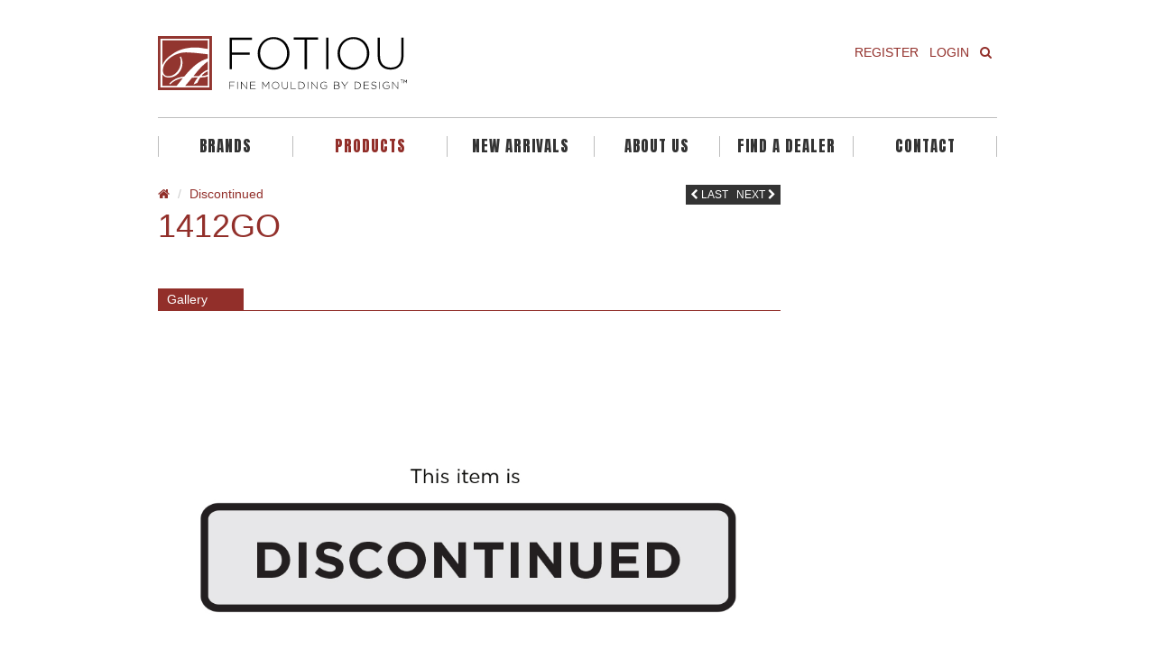

--- FILE ---
content_type: text/html; charset=UTF-8
request_url: https://fotiou.com/products/1412go/
body_size: 9729
content:
<!DOCTYPE html>
<!--[if lt IE 7]><html class="no-js lt-ie9 lt-ie8 lt-ie7" lang="en-US" ng-app="angularApp"><![endif]-->
<!--[if IE 7]><html class="no-js lt-ie9 lt-ie8" lang="en-US" ng-app="angularApp"><![endif]-->
<!--[if IE 8]><html class="no-js lt-ie9" lang="en-US" ng-app="angularApp"><![endif]-->
<!--[if gt IE 8]><!--><html class="no-js" lang="en-US" ng-app="angularApp"><!--<![endif]-->
    <head>

        <meta http-equiv="X-UA-Compatible" content="IE=edge">
        <meta charset="UTF-8" />
        <meta name="HandheldFriendly" content="True"/>
        <meta name="MobileOptimized" content="320"/>

        <meta name="viewport" content="width = device-width, initial-scale=1, user-scalable = yes"/>
        <meta name="apple-mobile-web-app-capable" content="yes"/>
        <meta name="apple-mobile-web-app-status-bar-style" content="black"/>

        <!-- Mobile IE allows us to activate ClearType technology for smoothing fonts for easy reading -->
        <meta http-equiv="cleartype" content="on"/>

        <title>1412GO &#8226; </title>

        <!-- Favicon & Icon -->
        <link rel="shortcut icon" type="image/x-icon" href="https://fotiou.com/wp-content/themes/fotiou/dist/images/favicon.ico">
        <link rel="apple-touch-icon" href="https://fotiou.com/wp-content/themes/fotiou/dist/images/apple-touch-icon-precomposed.png" />

        
        <link rel="pingback" href="https://fotiou.com/xmlrpc.php" />
        <meta name='robots' content='max-image-preview:large' />
	<style>img:is([sizes="auto" i], [sizes^="auto," i]) { contain-intrinsic-size: 3000px 1500px }</style>
	<link rel='dns-prefetch' href='//ajax.googleapis.com' />
<link rel="alternate" type="application/rss+xml" title="FOTIOU &raquo; Feed" href="https://fotiou.com/feed/" />
<link rel="alternate" type="application/rss+xml" title="FOTIOU &raquo; Comments Feed" href="https://fotiou.com/comments/feed/" />
<script type="text/javascript">
/* <![CDATA[ */
window._wpemojiSettings = {"baseUrl":"https:\/\/s.w.org\/images\/core\/emoji\/16.0.1\/72x72\/","ext":".png","svgUrl":"https:\/\/s.w.org\/images\/core\/emoji\/16.0.1\/svg\/","svgExt":".svg","source":{"concatemoji":"https:\/\/fotiou.com\/wp-includes\/js\/wp-emoji-release.min.js"}};
/*! This file is auto-generated */
!function(s,n){var o,i,e;function c(e){try{var t={supportTests:e,timestamp:(new Date).valueOf()};sessionStorage.setItem(o,JSON.stringify(t))}catch(e){}}function p(e,t,n){e.clearRect(0,0,e.canvas.width,e.canvas.height),e.fillText(t,0,0);var t=new Uint32Array(e.getImageData(0,0,e.canvas.width,e.canvas.height).data),a=(e.clearRect(0,0,e.canvas.width,e.canvas.height),e.fillText(n,0,0),new Uint32Array(e.getImageData(0,0,e.canvas.width,e.canvas.height).data));return t.every(function(e,t){return e===a[t]})}function u(e,t){e.clearRect(0,0,e.canvas.width,e.canvas.height),e.fillText(t,0,0);for(var n=e.getImageData(16,16,1,1),a=0;a<n.data.length;a++)if(0!==n.data[a])return!1;return!0}function f(e,t,n,a){switch(t){case"flag":return n(e,"\ud83c\udff3\ufe0f\u200d\u26a7\ufe0f","\ud83c\udff3\ufe0f\u200b\u26a7\ufe0f")?!1:!n(e,"\ud83c\udde8\ud83c\uddf6","\ud83c\udde8\u200b\ud83c\uddf6")&&!n(e,"\ud83c\udff4\udb40\udc67\udb40\udc62\udb40\udc65\udb40\udc6e\udb40\udc67\udb40\udc7f","\ud83c\udff4\u200b\udb40\udc67\u200b\udb40\udc62\u200b\udb40\udc65\u200b\udb40\udc6e\u200b\udb40\udc67\u200b\udb40\udc7f");case"emoji":return!a(e,"\ud83e\udedf")}return!1}function g(e,t,n,a){var r="undefined"!=typeof WorkerGlobalScope&&self instanceof WorkerGlobalScope?new OffscreenCanvas(300,150):s.createElement("canvas"),o=r.getContext("2d",{willReadFrequently:!0}),i=(o.textBaseline="top",o.font="600 32px Arial",{});return e.forEach(function(e){i[e]=t(o,e,n,a)}),i}function t(e){var t=s.createElement("script");t.src=e,t.defer=!0,s.head.appendChild(t)}"undefined"!=typeof Promise&&(o="wpEmojiSettingsSupports",i=["flag","emoji"],n.supports={everything:!0,everythingExceptFlag:!0},e=new Promise(function(e){s.addEventListener("DOMContentLoaded",e,{once:!0})}),new Promise(function(t){var n=function(){try{var e=JSON.parse(sessionStorage.getItem(o));if("object"==typeof e&&"number"==typeof e.timestamp&&(new Date).valueOf()<e.timestamp+604800&&"object"==typeof e.supportTests)return e.supportTests}catch(e){}return null}();if(!n){if("undefined"!=typeof Worker&&"undefined"!=typeof OffscreenCanvas&&"undefined"!=typeof URL&&URL.createObjectURL&&"undefined"!=typeof Blob)try{var e="postMessage("+g.toString()+"("+[JSON.stringify(i),f.toString(),p.toString(),u.toString()].join(",")+"));",a=new Blob([e],{type:"text/javascript"}),r=new Worker(URL.createObjectURL(a),{name:"wpTestEmojiSupports"});return void(r.onmessage=function(e){c(n=e.data),r.terminate(),t(n)})}catch(e){}c(n=g(i,f,p,u))}t(n)}).then(function(e){for(var t in e)n.supports[t]=e[t],n.supports.everything=n.supports.everything&&n.supports[t],"flag"!==t&&(n.supports.everythingExceptFlag=n.supports.everythingExceptFlag&&n.supports[t]);n.supports.everythingExceptFlag=n.supports.everythingExceptFlag&&!n.supports.flag,n.DOMReady=!1,n.readyCallback=function(){n.DOMReady=!0}}).then(function(){return e}).then(function(){var e;n.supports.everything||(n.readyCallback(),(e=n.source||{}).concatemoji?t(e.concatemoji):e.wpemoji&&e.twemoji&&(t(e.twemoji),t(e.wpemoji)))}))}((window,document),window._wpemojiSettings);
/* ]]> */
</script>
<style id='wp-emoji-styles-inline-css' type='text/css'>

	img.wp-smiley, img.emoji {
		display: inline !important;
		border: none !important;
		box-shadow: none !important;
		height: 1em !important;
		width: 1em !important;
		margin: 0 0.07em !important;
		vertical-align: -0.1em !important;
		background: none !important;
		padding: 0 !important;
	}
</style>
<link rel='stylesheet' id='wp-block-library-css' href='https://fotiou.com/wp-includes/css/dist/block-library/style.min.css' type='text/css' media='all' />
<style id='classic-theme-styles-inline-css' type='text/css'>
/*! This file is auto-generated */
.wp-block-button__link{color:#fff;background-color:#32373c;border-radius:9999px;box-shadow:none;text-decoration:none;padding:calc(.667em + 2px) calc(1.333em + 2px);font-size:1.125em}.wp-block-file__button{background:#32373c;color:#fff;text-decoration:none}
</style>
<link rel='stylesheet' id='betterdocs-blocks-category-slate-layout-css' href='https://fotiou.com/wp-content/plugins/betterdocs/assets/blocks/category-slate-layout/default.css' type='text/css' media='all' />
<style id='global-styles-inline-css' type='text/css'>
:root{--wp--preset--aspect-ratio--square: 1;--wp--preset--aspect-ratio--4-3: 4/3;--wp--preset--aspect-ratio--3-4: 3/4;--wp--preset--aspect-ratio--3-2: 3/2;--wp--preset--aspect-ratio--2-3: 2/3;--wp--preset--aspect-ratio--16-9: 16/9;--wp--preset--aspect-ratio--9-16: 9/16;--wp--preset--color--black: #000000;--wp--preset--color--cyan-bluish-gray: #abb8c3;--wp--preset--color--white: #ffffff;--wp--preset--color--pale-pink: #f78da7;--wp--preset--color--vivid-red: #cf2e2e;--wp--preset--color--luminous-vivid-orange: #ff6900;--wp--preset--color--luminous-vivid-amber: #fcb900;--wp--preset--color--light-green-cyan: #7bdcb5;--wp--preset--color--vivid-green-cyan: #00d084;--wp--preset--color--pale-cyan-blue: #8ed1fc;--wp--preset--color--vivid-cyan-blue: #0693e3;--wp--preset--color--vivid-purple: #9b51e0;--wp--preset--gradient--vivid-cyan-blue-to-vivid-purple: linear-gradient(135deg,rgba(6,147,227,1) 0%,rgb(155,81,224) 100%);--wp--preset--gradient--light-green-cyan-to-vivid-green-cyan: linear-gradient(135deg,rgb(122,220,180) 0%,rgb(0,208,130) 100%);--wp--preset--gradient--luminous-vivid-amber-to-luminous-vivid-orange: linear-gradient(135deg,rgba(252,185,0,1) 0%,rgba(255,105,0,1) 100%);--wp--preset--gradient--luminous-vivid-orange-to-vivid-red: linear-gradient(135deg,rgba(255,105,0,1) 0%,rgb(207,46,46) 100%);--wp--preset--gradient--very-light-gray-to-cyan-bluish-gray: linear-gradient(135deg,rgb(238,238,238) 0%,rgb(169,184,195) 100%);--wp--preset--gradient--cool-to-warm-spectrum: linear-gradient(135deg,rgb(74,234,220) 0%,rgb(151,120,209) 20%,rgb(207,42,186) 40%,rgb(238,44,130) 60%,rgb(251,105,98) 80%,rgb(254,248,76) 100%);--wp--preset--gradient--blush-light-purple: linear-gradient(135deg,rgb(255,206,236) 0%,rgb(152,150,240) 100%);--wp--preset--gradient--blush-bordeaux: linear-gradient(135deg,rgb(254,205,165) 0%,rgb(254,45,45) 50%,rgb(107,0,62) 100%);--wp--preset--gradient--luminous-dusk: linear-gradient(135deg,rgb(255,203,112) 0%,rgb(199,81,192) 50%,rgb(65,88,208) 100%);--wp--preset--gradient--pale-ocean: linear-gradient(135deg,rgb(255,245,203) 0%,rgb(182,227,212) 50%,rgb(51,167,181) 100%);--wp--preset--gradient--electric-grass: linear-gradient(135deg,rgb(202,248,128) 0%,rgb(113,206,126) 100%);--wp--preset--gradient--midnight: linear-gradient(135deg,rgb(2,3,129) 0%,rgb(40,116,252) 100%);--wp--preset--font-size--small: 13px;--wp--preset--font-size--medium: 20px;--wp--preset--font-size--large: 36px;--wp--preset--font-size--x-large: 42px;--wp--preset--spacing--20: 0.44rem;--wp--preset--spacing--30: 0.67rem;--wp--preset--spacing--40: 1rem;--wp--preset--spacing--50: 1.5rem;--wp--preset--spacing--60: 2.25rem;--wp--preset--spacing--70: 3.38rem;--wp--preset--spacing--80: 5.06rem;--wp--preset--shadow--natural: 6px 6px 9px rgba(0, 0, 0, 0.2);--wp--preset--shadow--deep: 12px 12px 50px rgba(0, 0, 0, 0.4);--wp--preset--shadow--sharp: 6px 6px 0px rgba(0, 0, 0, 0.2);--wp--preset--shadow--outlined: 6px 6px 0px -3px rgba(255, 255, 255, 1), 6px 6px rgba(0, 0, 0, 1);--wp--preset--shadow--crisp: 6px 6px 0px rgba(0, 0, 0, 1);}:where(.is-layout-flex){gap: 0.5em;}:where(.is-layout-grid){gap: 0.5em;}body .is-layout-flex{display: flex;}.is-layout-flex{flex-wrap: wrap;align-items: center;}.is-layout-flex > :is(*, div){margin: 0;}body .is-layout-grid{display: grid;}.is-layout-grid > :is(*, div){margin: 0;}:where(.wp-block-columns.is-layout-flex){gap: 2em;}:where(.wp-block-columns.is-layout-grid){gap: 2em;}:where(.wp-block-post-template.is-layout-flex){gap: 1.25em;}:where(.wp-block-post-template.is-layout-grid){gap: 1.25em;}.has-black-color{color: var(--wp--preset--color--black) !important;}.has-cyan-bluish-gray-color{color: var(--wp--preset--color--cyan-bluish-gray) !important;}.has-white-color{color: var(--wp--preset--color--white) !important;}.has-pale-pink-color{color: var(--wp--preset--color--pale-pink) !important;}.has-vivid-red-color{color: var(--wp--preset--color--vivid-red) !important;}.has-luminous-vivid-orange-color{color: var(--wp--preset--color--luminous-vivid-orange) !important;}.has-luminous-vivid-amber-color{color: var(--wp--preset--color--luminous-vivid-amber) !important;}.has-light-green-cyan-color{color: var(--wp--preset--color--light-green-cyan) !important;}.has-vivid-green-cyan-color{color: var(--wp--preset--color--vivid-green-cyan) !important;}.has-pale-cyan-blue-color{color: var(--wp--preset--color--pale-cyan-blue) !important;}.has-vivid-cyan-blue-color{color: var(--wp--preset--color--vivid-cyan-blue) !important;}.has-vivid-purple-color{color: var(--wp--preset--color--vivid-purple) !important;}.has-black-background-color{background-color: var(--wp--preset--color--black) !important;}.has-cyan-bluish-gray-background-color{background-color: var(--wp--preset--color--cyan-bluish-gray) !important;}.has-white-background-color{background-color: var(--wp--preset--color--white) !important;}.has-pale-pink-background-color{background-color: var(--wp--preset--color--pale-pink) !important;}.has-vivid-red-background-color{background-color: var(--wp--preset--color--vivid-red) !important;}.has-luminous-vivid-orange-background-color{background-color: var(--wp--preset--color--luminous-vivid-orange) !important;}.has-luminous-vivid-amber-background-color{background-color: var(--wp--preset--color--luminous-vivid-amber) !important;}.has-light-green-cyan-background-color{background-color: var(--wp--preset--color--light-green-cyan) !important;}.has-vivid-green-cyan-background-color{background-color: var(--wp--preset--color--vivid-green-cyan) !important;}.has-pale-cyan-blue-background-color{background-color: var(--wp--preset--color--pale-cyan-blue) !important;}.has-vivid-cyan-blue-background-color{background-color: var(--wp--preset--color--vivid-cyan-blue) !important;}.has-vivid-purple-background-color{background-color: var(--wp--preset--color--vivid-purple) !important;}.has-black-border-color{border-color: var(--wp--preset--color--black) !important;}.has-cyan-bluish-gray-border-color{border-color: var(--wp--preset--color--cyan-bluish-gray) !important;}.has-white-border-color{border-color: var(--wp--preset--color--white) !important;}.has-pale-pink-border-color{border-color: var(--wp--preset--color--pale-pink) !important;}.has-vivid-red-border-color{border-color: var(--wp--preset--color--vivid-red) !important;}.has-luminous-vivid-orange-border-color{border-color: var(--wp--preset--color--luminous-vivid-orange) !important;}.has-luminous-vivid-amber-border-color{border-color: var(--wp--preset--color--luminous-vivid-amber) !important;}.has-light-green-cyan-border-color{border-color: var(--wp--preset--color--light-green-cyan) !important;}.has-vivid-green-cyan-border-color{border-color: var(--wp--preset--color--vivid-green-cyan) !important;}.has-pale-cyan-blue-border-color{border-color: var(--wp--preset--color--pale-cyan-blue) !important;}.has-vivid-cyan-blue-border-color{border-color: var(--wp--preset--color--vivid-cyan-blue) !important;}.has-vivid-purple-border-color{border-color: var(--wp--preset--color--vivid-purple) !important;}.has-vivid-cyan-blue-to-vivid-purple-gradient-background{background: var(--wp--preset--gradient--vivid-cyan-blue-to-vivid-purple) !important;}.has-light-green-cyan-to-vivid-green-cyan-gradient-background{background: var(--wp--preset--gradient--light-green-cyan-to-vivid-green-cyan) !important;}.has-luminous-vivid-amber-to-luminous-vivid-orange-gradient-background{background: var(--wp--preset--gradient--luminous-vivid-amber-to-luminous-vivid-orange) !important;}.has-luminous-vivid-orange-to-vivid-red-gradient-background{background: var(--wp--preset--gradient--luminous-vivid-orange-to-vivid-red) !important;}.has-very-light-gray-to-cyan-bluish-gray-gradient-background{background: var(--wp--preset--gradient--very-light-gray-to-cyan-bluish-gray) !important;}.has-cool-to-warm-spectrum-gradient-background{background: var(--wp--preset--gradient--cool-to-warm-spectrum) !important;}.has-blush-light-purple-gradient-background{background: var(--wp--preset--gradient--blush-light-purple) !important;}.has-blush-bordeaux-gradient-background{background: var(--wp--preset--gradient--blush-bordeaux) !important;}.has-luminous-dusk-gradient-background{background: var(--wp--preset--gradient--luminous-dusk) !important;}.has-pale-ocean-gradient-background{background: var(--wp--preset--gradient--pale-ocean) !important;}.has-electric-grass-gradient-background{background: var(--wp--preset--gradient--electric-grass) !important;}.has-midnight-gradient-background{background: var(--wp--preset--gradient--midnight) !important;}.has-small-font-size{font-size: var(--wp--preset--font-size--small) !important;}.has-medium-font-size{font-size: var(--wp--preset--font-size--medium) !important;}.has-large-font-size{font-size: var(--wp--preset--font-size--large) !important;}.has-x-large-font-size{font-size: var(--wp--preset--font-size--x-large) !important;}
:where(.wp-block-post-template.is-layout-flex){gap: 1.25em;}:where(.wp-block-post-template.is-layout-grid){gap: 1.25em;}
:where(.wp-block-columns.is-layout-flex){gap: 2em;}:where(.wp-block-columns.is-layout-grid){gap: 2em;}
:root :where(.wp-block-pullquote){font-size: 1.5em;line-height: 1.6;}
</style>
<link rel='stylesheet' id='font-awesome-css' href='https://fotiou.com/wp-content/plugins/elementor/assets/lib/font-awesome/css/font-awesome.min.css' type='text/css' media='all' />
<link rel='stylesheet' id='main-css' href='https://fotiou.com/wp-content/themes/fotiou/dist/css/main.css' type='text/css' media='screen' />
<link rel='stylesheet' id='print-css' href='https://fotiou.com/wp-content/themes/fotiou/dist/css/print.css' type='text/css' media='print' />
<script type="text/javascript" src="https://ajax.googleapis.com/ajax/libs/jquery/1.9.1/jquery.min.js" id="jquery-js"></script>
<link rel="https://api.w.org/" href="https://fotiou.com/wp-json/" /><link rel="EditURI" type="application/rsd+xml" title="RSD" href="https://fotiou.com/xmlrpc.php?rsd" />
<meta name="generator" content="WordPress 6.8.3" />
<link rel="canonical" href="https://fotiou.com/products/1412go/" />
<link rel='shortlink' href='https://fotiou.com/?p=11531' />
<link rel="alternate" title="oEmbed (JSON)" type="application/json+oembed" href="https://fotiou.com/wp-json/oembed/1.0/embed?url=https%3A%2F%2Ffotiou.com%2Fproducts%2F1412go%2F" />
<link rel="alternate" title="oEmbed (XML)" type="text/xml+oembed" href="https://fotiou.com/wp-json/oembed/1.0/embed?url=https%3A%2F%2Ffotiou.com%2Fproducts%2F1412go%2F&#038;format=xml" />
        <noscript>
            <style>
                #the-preloader-element { display: none !important; }
            </style>
        </noscript>
        <script>var ajax_url = "https://fotiou.com/wp-admin/admin-ajax.php";</script><script type="text/javascript">
jQuery(document).ready(function($) {
	$('a.download-all-btn').on('click', function(){
		//$("#lnk").each(function(){
			//$(this)[0].click();
			
			for (var i = 0; i < document.getElementsByClassName("download-all").length; i++){  
    var clickEvent = document.createEvent("MouseEvents");
    clickEvent.initMouseEvent("click", true, true, window, 0, 0, 0, 0, 0, false, false, false, false, 0, null); 
    document.getElementsByClassName("download-all")[i].dispatchEvent(clickEvent);
}
			
		 // });
	});
});
</script>
	<meta name="generator" content="Elementor 3.34.1; features: additional_custom_breakpoints; settings: css_print_method-external, google_font-enabled, font_display-auto">
			<style>
				.e-con.e-parent:nth-of-type(n+4):not(.e-lazyloaded):not(.e-no-lazyload),
				.e-con.e-parent:nth-of-type(n+4):not(.e-lazyloaded):not(.e-no-lazyload) * {
					background-image: none !important;
				}
				@media screen and (max-height: 1024px) {
					.e-con.e-parent:nth-of-type(n+3):not(.e-lazyloaded):not(.e-no-lazyload),
					.e-con.e-parent:nth-of-type(n+3):not(.e-lazyloaded):not(.e-no-lazyload) * {
						background-image: none !important;
					}
				}
				@media screen and (max-height: 640px) {
					.e-con.e-parent:nth-of-type(n+2):not(.e-lazyloaded):not(.e-no-lazyload),
					.e-con.e-parent:nth-of-type(n+2):not(.e-lazyloaded):not(.e-no-lazyload) * {
						background-image: none !important;
					}
				}
			</style>
					<style type="text/css" id="wp-custom-css">
			@import url('https://fonts.googleapis.com/css2?family=Anton&display=swap');

.main-nav ul li a.primary {
    font-family: 'Anton', sans-serif !important;
    font-weight: 100;

}
.modal-backdrop {
    z-index: 1071;
}

#modal-login, #modal-search {
    z-index: 1072;
}
.modal-dialog {
    z-index: 999999999;
}		</style>
		

    <!--[if IE]><script src="https://html5shiv.googlecode.com/svn/trunk/html5.js"></script><![endif]-->

        <!-- typekit -->
        <script type="text/javascript" src="//use.typekit.net/kdm2qbr.js"></script>
        <!--<script type="text/javascript" src="https://cdnjs.cloudflare.com/ajax/libs/jquery-validate/1.13.1/jquery.validate.min.js"></script>-->
        
        <script type="text/javascript">try {
                Typekit.load();
            } catch (e) {
            }</script>
			
<!--        <script src="https://maps.googleapis.com/maps/api/js?key=AIzaSyCxnWRI5kP8tUEeoso9QzbDO_dWTlgkGDU&v=3"></script>-->
            <script src="https://maps.googleapis.com/maps/api/js?key=AIzaSyAw7pvZMApch57ipIB1Tlcv_zLkxjFO6SY&v=3"></script>
<!--        <script async defer src="https://maps.googleapis.com/maps/api/js?key=AIzaSyCxnWRI5kP8tUEeoso9QzbDO_dWTlgkGDU&callback=initMap"></script>-->

        <script type="text/javascript">


                (function (i, s, o, g, r, a, m) {
                    i['GoogleAnalyticsObject'] = r;
                    i[r] = i[r] || function () {
                        (i[r].q = i[r].q || []).push(arguments)
                    }, i[r].l = 1 * new Date();
                    a = s.createElement(o),
                            m = s.getElementsByTagName(o)[0];
                    a.async = 1;
                    a.src = g;
                    m.parentNode.insertBefore(a, m)
                })(window, document, 'script', '//www.google-analytics.com/analytics.js', 'ga');

                ga('create', 'UA-51477162-1', { 'cookieDomain' : 'none' });
                ga('require', 'displayfeatures');
                ga('send', 'pageview');


            var template_url = 'https://fotiou.com/wp-content/themes/fotiou',
                    ajax_url = 'https://fotiou.com/wp-admin/admin-ajax.php',
                    is_logged_in = 0;

        </script>
        <style>
            body header .dropdown-menu li a {
                text-align: left !important;
            }


            body header .btn-default {
                background: #922f2a;
            }

        </style>
    </head>
    <body data-rsssl=1 class="wp-singular products-template-default single single-products postid-11531 wp-theme-fotiou elementor-default elementor-kit-17889">

        <div id="wptime-plugin-preloader"></div>

        <div id="fb-root"></div>

        <noscript>
        <!-- no js -->
        <div class="alert alert-danger textcenter no-js-warning">
            <span class="fa fa-exclamation-circle"></span>
            <p>This site requires Javascript. Please enable it and refresh the page.</p>
        </div>
        </noscript>

        <div class="wrapper">

            
                	<div class="modal fade" id="modal-login" tabindex="-1" role="dialog" aria-labelledby="myModalLabel" aria-hidden="true">
	  <div class="modal-dialog">
		<div class="modal-content">
			<div class="modal-header">
				<button type="button" class="close" data-dismiss="modal" aria-hidden="true">&times;</button>
				<h4 class="modal-title">Login</h4>
			</div>
			<form id="account-login" method="post" role="form" class="validate ajax">

	<fieldset>

		<div class="modal-body">

            <div class="row">
                <div class="col-lg-12 col-md-12 col-sm-12 col-xs-12">
                    <div class="form-group">
                        <label for="account_login_email">Email Address</label>
                        <input type="text" name="account_login_email" id="account_login_email" class="form-control required" value="" size="20" />
                    </div>
                </div>
			</div>

            <div class="row">
                <div class="col-lg-12 col-md-12 col-sm-12 col-xs-12">
                    <div class="form-group">
                        <label for="account_login_password">Password</label>
                        <input type="password" name="account_login_password" id="account_login_password" class="form-control required" value="" size="20" />
                    </div>
                </div>
            </div>

			<div class="row">
                <div class="col-lg-12 col-md-12 col-sm-12 col-xs-12">
                    <div class="form-group">
                        <label for="account_login_remember">
                        	<input name="account_login_remember" type="checkbox" id="account_login_remember" value="1" checked="checked"/>
                        	Remember Me
                        </label>
                    </div>
                </div>
            </div>


		</div>

        <div class="modal-footer">
            <span class="pull-left">
				<button type="button" class="btn btn-default" data-modal="#modal-forgot-password">Forgot Password</button>
            </span>
            <span class="pull-right">
				<input type="submit" value="Login" class="btn btn-default" />
            </span>
        </div>

        <input type="hidden" name="action" value="account_login" />
        <input type="hidden" id="account-login-nonce-security" name="account-login-nonce-security" value="b368b84db7" /><input type="hidden" name="_wp_http_referer" value="/products/1412go/" />
	</fieldset>

</form>
		</div>
	  </div>
	</div>

	                	<div class="modal fade" id="modal-forgot-password" tabindex="-1" role="dialog" aria-labelledby="myModalLabel" aria-hidden="true">
	  <div class="modal-dialog">
		<div class="modal-content">
			<div class="modal-header">
				<button type="button" class="close" data-dismiss="modal" aria-hidden="true">&times;</button>
				<h4 class="modal-title">Forgot Password</h4>
			</div>
			<form id="account-forgot-password" method="post" role="form" class="validate ajax">

	<fieldset>

		<div class="modal-body">

            <div class="row">

                <div class="col-lg-12 col-md-12 col-sm-12 col-xs-12" id="response">
                    <p>Please enter your username or email address to reset your password.</p>
                </div>

                <div class="col-lg-12 col-md-12 col-sm-12 col-xs-12">

                    <div class="form-group">
                        <label for="account_forgot_password">Username or Email Address</label>
                        <input type="text" name="account_forgot_password" id="account_forgot_password" class="form-control required" value="" size="20" />
                    </div>
                </div>

            </div>

        </div>

		<div class="modal-footer">
			<span class="pull-left">
				<button type="button" class="btn btn-default" data-modal="#modal-login">Back to login</button>
            </span>
            <span class="pull-right">
        		<input type="submit" value="Get Password" class="btn btn-default" />
            </span>
        </div>

        <input type="hidden" name="action" value="account_forgot_password" />
        <input type="hidden" id="account-forgot-password-nonce-security" name="account-forgot-password-nonce-security" value="b2d2a570bc" /><input type="hidden" name="_wp_http_referer" value="/products/1412go/" />
	</fieldset>

</form>
		</div>
	  </div>
	</div>

	
            
            
                            	<div class="modal fade" id="modal-newsletter" tabindex="-1" role="dialog" aria-labelledby="myModalLabel" aria-hidden="true">
	  <div class="modal-dialog">
		<div class="modal-content">
			<div class="modal-header">
				<button type="button" class="close" data-dismiss="modal" aria-hidden="true">&times;</button>
				<h4 class="modal-title">Newsletter</h4>
			</div>
			<style type="text/css">
	.ctct-inline-form .g-recaptcha {
		display: none !important;
	}
	div.ctct-form-embed div.ctct-form-defaults {
		padding: 15px;
	}
	div.ctct-form-embed div.ctct-form-defaults h2.ctct-form-header {
		margin: 0;
		padding: 0;
		letter-spacing: -0.5px;
		margin-bottom: 5px;
		text-align: center;
		color: #922f2a;
		font-family: "nimbus-sans", sans-serif;
		font-style: normal;
		font-weight: 300;
	}	
	div.ctct-form-embed div.ctct-form-defaults p {
		color: #5b5b5b;
		font-family: "nimbus-sans", sans-serif;
	}
	div.ctct-form-embed form.ctct-form-custom {
		display: block;
		margin-bottom: 12px;
		line-height: 1;
		font-size: 12px;
		color: #333333;
	}
	div.ctct-form-embed form.ctct-form-custom fieldset.ctct-form-lists {
		padding: 0;
	}	
	div.ctct-form-embed form.ctct-form-custom fieldset.ctct-form-lists legend.ctct-form-lists-legend {
		display: block;
		margin-bottom: 12px;
		line-height: 1;
		font-size: 12px;
		color: #333333;
		left: 0;
		border-bottom: none;
	}
	div.ctct-form-embed form.ctct-form-custom .ctct-form-required:before {
		display: none;
	}
</style>
<script> var _ctct_m = "0f880d7c828207b1f05310d1db3a9541"; </script>
<script id="signupScript" src="https://static.ctctcdn.com/js/signup-form-widget/current/signup-form-widget.min.js" async defer></script>
<!-- End Constant Contact Active Forms -->

<!-- Begin Constant Contact Inline Form Code -->
<div class="ctct-inline-form" data-form-id="46f7bffb-acec-406e-bd80-7cd9fcb3a089"></div>
<!-- End Constant Contact Inline Form Code -->		</div>
	  </div>
	</div>

	            
            	<div class="modal fade" id="modal-search" tabindex="-1" role="dialog" aria-labelledby="myModalLabel" aria-hidden="true">
	  <div class="modal-dialog">
		<div class="modal-content">
			<div class="modal-header">
				<button type="button" class="close" data-dismiss="modal" aria-hidden="true">&times;</button>
				<h4 class="modal-title">Search</h4>
			</div>
				
	<form id="form-search" class="form-search">
		<div class="form-group">
			<label for="s" class="sr-only">Search</label>
			<input type="text" id="s" name="s" class="form-control" placeholder="Enter a product name, style or SKU #" required autocomplete="off"/>
		</div>
		<div class="results">
			<div class="loader" style="display:none;"></div>
			<div class="results-inner">
				<ul class="list-group"></ul>
			</div>
		</div>
		<input type="hidden" id="form_search_nonce" name="form_search_nonce" value="ad413499a8" /><input type="hidden" name="_wp_http_referer" value="/products/1412go/" />		<button class="btn btn-default search-load-more btn-search">Load More</button>
		<div class="search-complete">Viewing All Results</div>
	</form>
		</div>
	  </div>
	</div>

	
            <header>
                <div class="container">

                    <div class="row top">

                        <!-- header image -->
                        <div class="col-lg-6 col-md-6 col-sm-12 col-xs-12">

                            
                                <a href="https://fotiou.com" title="FOTIOU" class="logo">
                                    <img src="https://fotiou.com/wp-content/uploads/2015/01/SS_Fotiou_RGB-2.svg" alt="FOTIOU" />
                                </a>

                            
                        </div>

                        <div class="col-lg-6 col-md-6 col-sm-6 col-xs-4">

                            <div class="visible-lg visible-md hidden-sm hidden-xs">
                                
<nav class="account-nav" role="navigation">
    <ul class="nav navbar-nav pull-right">
                    <li role="presentation">
                <div class="btn-group">
                    <a href="https://fotiou.com/register/all" class="btn btn-link">
                        Register
                    </a>
                </div>
            </li>
            <li role="presentation">
                <div class="btn-group">
                    <a href="#" class="btn btn-link" data-modal="#modal-login">
                        Login
                    </a>
                </div>
            </li>
            <li role="presentation">
                <div class="btn-group">
                    <a href="#" data-modal="#modal-search" class="btn btn-link">
                        <span class="fa fa-search"></span>
                    </a>
                </div>
            </li>
            </ul>
</nav>
                            </div>

                        </div>

                    </div>

                    <div class="row-divider"></div>

                    <div class="row">
                        <div class="col-lg-12 col-md-12 col-sm-12 col-xs-12">

                            <div class="visible-lg visible-md hidden-sm hidden-xs">
                                <nav class="main-nav" role="navigation">
      
    <ul class="nav-justified">
                
                
			                        <li role="presentation" class="">
            	
                <div class="relative">                
                            
                <a href="#" class="primary" data-toggle="dropdown">
                    Brands                </a>
                
                <ul class="dropdown-menu" role="menu">
                                        <li role="presentation" class="">
                        <a href="https://fotiou.com" target="">
                            FOTIOU                        </a>
                    </li>
                                        <li role="presentation" class="">
                        <a href="https://fotiou.com/products/?collection=jane-seymour" target="">
                            JANE SEYMOUR                        </a>
                    </li>
                                    </ul>
                
                </div>
                
                                
            </li>
                        <li role="presentation" class="active">
            	
                <div class="relative">                
                            
                <a href="#" class="primary" data-toggle="dropdown">
                    Products                </a>
                
                <ul class="dropdown-menu" role="menu">
                                        <li role="presentation" class="">
                        <a href="https://fotiou.com/products/" target="">
                            MOULDING                        </a>
                    </li>
                                        <li role="presentation" class="">
                        <a href="https://fotiou.com/finished-goods/" target="">
                            FINISHED GOODS                        </a>
                    </li>
                                        <li role="presentation" class="">
                        <a href="https://fotiou.com/seamless/" target="">
                            SEAMLESS LINERS                        </a>
                    </li>
                                    </ul>
                
                </div>
                
                                
            </li>
                        <li role="presentation" class="">
            	
                <div class="relative">                
                                
                <a href="https://fotiou.com/products/?product-categories=new-arrival" target="" class="primary">
                    New Arrivals                </a>
                
                                
            </li>
                        <li role="presentation" class="">
            	
                <div class="relative">                
                                
                <a href="https://fotiou.com/about-us/" target="" class="primary">
                    About Us                </a>
                
                                
            </li>
                                
                
        <li>
            <a href="https://fotiou.com/dealers/all" class="primary">
                Find A Dealer
            </a>
        </li>
	
								<li>
				<a href="https://fotiou.com/contact-us/" class="primary" data-track="{&quot;category&quot;:&quot;modal&quot;,&quot;action&quot;:&quot;contact&quot;,&quot;label&quot;:&quot;navbar-login&quot;}">
					Contact
				</a>
			</li>
					    </ul>
                                                                        
</nav>
                            </div>

                            <div class="hidden-lg hidden-md visible-sm visible-xs">
                                <a href="#" class="btn btn-default btn-block" data-collapse="#nav-slide-down">
                                    <span class="sr-only">Toggle navigation</span>
                                    <span class="off">Menu <span class="fa fa-align-justify"></span></span>
                                    <span class="on">Close <span class="fa fa-times"></span></span>
                                </a>
                                
<div id="nav-slide-down" class="collapse">

    <nav class="main-nav-mobile" role="navigation">

        <ul class="nav nav-stacked"> 

            
					
							
				
				<li role="presentation" class="">
					<a href="#" data-collapse="#brands-mobile-nav" class="primary">
						<span class="off">Brands <span class="fa fa-chevron-down"></span></span>
						<span class="on">Brands <span class="fa fa-chevron-up"></span></span>
					</a>
					<ul id="brands-mobile-nav" class="collapse">
											<li role="presentation" class="">
							<a href="https://fotiou.com" target="">
								FOTIOU							</a>
						</li>
											<li role="presentation" class="">
							<a href="https://fotiou.com/products/?collection=jane-seymour" target="">
								JANE SEYMOUR							</a>
						</li>
										</ul>				
				</li>

				
							
				
				<li role="presentation" class="active">
					<a href="#" data-collapse="#products-mobile-nav" class="primary">
						<span class="off">Products <span class="fa fa-chevron-down"></span></span>
						<span class="on">Products <span class="fa fa-chevron-up"></span></span>
					</a>
					<ul id="products-mobile-nav" class="collapse">
											<li role="presentation" class="">
							<a href="https://fotiou.com/products/" target="">
								MOULDING							</a>
						</li>
											<li role="presentation" class="">
							<a href="https://fotiou.com/finished-goods/" target="">
								FINISHED GOODS							</a>
						</li>
											<li role="presentation" class="">
							<a href="https://fotiou.com/seamless/" target="">
								SEAMLESS LINERS							</a>
						</li>
										</ul>				
				</li>

				
							
				
				<li role="presentation" class="">
					<a href="https://fotiou.com/products/?product-categories=new-arrival" target="">
						New Arrivals					</a>
				</li>

				
							
				
				<li role="presentation" class="">
					<a href="https://fotiou.com/about-us/" target="">
						About Us					</a>
				</li>

				
					
		
		            <li role="presentation">
                <a href="https://fotiou.com/dealers/all">
                    Find A Dealer
                </a>
            </li>
                                            <li>
                    <a href="https://fotiou.com/contact-us/">
                        Contact
                    </a>
                </li>
                            
            
                <li role="presentation">
                    <a href="https://fotiou.com/register/all">
                        Register
                    </a>
                </li>

                <li role="presentation">
                    <a href="#" data-modal="#modal-login">
                        Login
                    </a>
                </li>

            
        </ul>

    </nav>

</div>
                            </div>

                        </div>
                    </div>

                </div>
            </header>

                            <div class="container">
                    <div class="row">
                        <div class="col-lg-12 col-md-12 col-sm-12 col-xs-12">
                                                    </div>
                    </div>
                </div>
            
<div class="container">
    <div class="row">

        <div class="col-lg-9 col-md-9 col-sm-12 col-xs-12 post">

        
            
            <div class="row">
                <div class="col-lg-12 col-md-12 col-sm-12 col-xs-12 post">

                    <div class="clear">
                        <div class="pull-left">
                            
	<ol class="breadcrumb">
        <li><a href="https://fotiou.com/"><span class="fa fa-home"></span></a></li>
                	        	<li><a href="https://fotiou.com/discontinued">Discontinued</a></li>
                            	</ol>

                            <h1 class="title">1412GO</h1>
                        </div>
                        <div class="btn-group pull-right">
							<a href="https://fotiou.com/products/1400go/" class="btn btn-default btn-sm"><span class="fa fa-chevron-left"></span>&nbsp;Last</a>							<a href="https://fotiou.com/products/1412iv/" class="btn btn-default btn-sm">Next&nbsp;<span class="fa fa-chevron-right"></span></a>                        </div>
                    </div>

                    
                    <ul class="nav nav-tabs tabs-toggle">

                                                    <li class="tab active">
                                <a href="#tab-gallery>" data-toggle="tab">
                                    Gallery
                                </a>
                            </li>
                        
                                            </ul>
                    <div class="tab-content">

                                                    <div class="tab-pane active" id="tab-gallery">
															<img src="https://fotiou.com/wp-content/themes/fotiou/dist/images/discontinued.jpg" class="img-responsive" alt="1412GO" />
							                            </div>
                        
                    </div>


                </div>
            </div>
            
        
        </div>

        <div class="col-lg-3 col-md-3 col-sm-12 col-xs-12 pull-right">

            <aside class="sidebar">
				</aside>

        </div>

    </div>
</div>

<div class="load_image" style='display:none;'>
    <img src="https://fotiou.com/wp-content/themes/fotiou/images/ajax-spinner-preloader-white.svg">
</div>
<div class='black-overlay'></div>
<div class="footer">
    <div class="container">
        <div class="row">
            <div class="col-lg-12 col-md-12 col-sm-12 col-xs-12">
                <div class="inner">
                    <div class="left">
                        <ul class="footer-main">
    
    <li>
        <a href="https://fotiou.com">
            Home
        </a>
    </li>
    
    
					
							
				
				<li role="presentation" class="">
					<a href="https://fotiou.com/products/" target="">
						Moulding					</a>
				</li>

				
							
				
				<li role="presentation" class="">
					<a href="https://fotiou.com/finished-goods/" target="">
						Finished Goods					</a>
				</li>

				
							
				
				<li role="presentation" class="">
					<a href="https://fotiou.com/products/?product-categories=new-arrival" target="">
						New Arrivals					</a>
				</li>

				
							
				
				<li role="presentation" class="">
					<a href="https://fotiou.com/about-us/" target="">
						About Us					</a>
				</li>

				
							
				
				<li role="presentation" class="">
					<a href="/media" target="">
						Media					</a>
				</li>

				
							
				
				<li role="presentation" class="">
					<a href="https://fotiou.com/media-categories/press-releases/" target="">
						Press Releases					</a>
				</li>

				
					
		
		    
					<li>
			<a href="https://fotiou.com/contact-us/" data-track="{&quot;category&quot;:&quot;modal&quot;,&quot;action&quot;:&quot;contact&quot;,&quot;label&quot;:&quot;footer-login&quot;}">
				Contact
			</a>
		</li>
			</ul>
                    </div>
                    <div class="right">
                        
<ul class="social-links">
			            <li>
                <a href="http://facebook.com/fotiouframes" target="_blank" data-track="{&quot;category&quot;:&quot;button&quot;,&quot;action&quot;:&quot;social-footer&quot;,&quot;label&quot;:&quot;http:\/\/facebook.com\/fotiouframes&quot;}">
                    <span class="fa fa-facebook"></span>
                </a>
            </li>
        			            <li>
                <a href="http://twitter.com/fotiouframes" target="_blank" data-track="{&quot;category&quot;:&quot;button&quot;,&quot;action&quot;:&quot;social-footer&quot;,&quot;label&quot;:&quot;http:\/\/twitter.com\/fotiouframes&quot;}">
                    <span class="fa fa-twitter"></span>
                </a>
            </li>
        			            <li>
                <a href="http://ca.linkedin.com/pub/fotiou-frames/73/757/953" target="_blank" data-track="{&quot;category&quot;:&quot;button&quot;,&quot;action&quot;:&quot;social-footer&quot;,&quot;label&quot;:&quot;http:\/\/ca.linkedin.com\/pub\/fotiou-frames\/73\/757\/953&quot;}">
                    <span class="fa fa-linkedin"></span>
                </a>
            </li>
        						            <li>
                <a href="http://instagram.com/fotiouframes" target="_blank" data-track="{&quot;category&quot;:&quot;button&quot;,&quot;action&quot;:&quot;social-footer&quot;,&quot;label&quot;:&quot;http:\/\/instagram.com\/fotiouframes&quot;}">
                    <span class="fa fa-instagram"></span>
                </a>
            </li>
        			            <li>
                <a href="http://pinterest.com/fotiouframes" target="_blank" data-track="{&quot;category&quot;:&quot;button&quot;,&quot;action&quot;:&quot;social-footer&quot;,&quot;label&quot;:&quot;http:\/\/pinterest.com\/fotiouframes&quot;}">
                    <span class="fa fa-pinterest"></span>
                </a>
            </li>
        	</ul>
                        <br>
                                                    <p>
                                <a href="#" data-modal="#modal-newsletter" class="link">SIGN UP FOR OUR NEWSLETTER</a>
                            </p>
                                                <p><small>&copy; Copyright Fotiou 2026. All rights reserved.</small></p>
                    </div>
                </div>
            </div>
        </div>
    </div>
</div>

</div><!-- close wrap -->

<script type="speculationrules">
{"prefetch":[{"source":"document","where":{"and":[{"href_matches":"\/*"},{"not":{"href_matches":["\/wp-*.php","\/wp-admin\/*","\/wp-content\/uploads\/*","\/wp-content\/*","\/wp-content\/plugins\/*","\/wp-content\/themes\/fotiou\/*","\/*\\?(.+)"]}},{"not":{"selector_matches":"a[rel~=\"nofollow\"]"}},{"not":{"selector_matches":".no-prefetch, .no-prefetch a"}}]},"eagerness":"conservative"}]}
</script>
<script>
	jQuery( window ).on("load", function() {
jQuery(".btn.btn-link").click(function() {
			jQuery('.modal-backdrop').appendTo('body');
		});
		});
</script>
			<script>
				const lazyloadRunObserver = () => {
					const lazyloadBackgrounds = document.querySelectorAll( `.e-con.e-parent:not(.e-lazyloaded)` );
					const lazyloadBackgroundObserver = new IntersectionObserver( ( entries ) => {
						entries.forEach( ( entry ) => {
							if ( entry.isIntersecting ) {
								let lazyloadBackground = entry.target;
								if( lazyloadBackground ) {
									lazyloadBackground.classList.add( 'e-lazyloaded' );
								}
								lazyloadBackgroundObserver.unobserve( entry.target );
							}
						});
					}, { rootMargin: '200px 0px 200px 0px' } );
					lazyloadBackgrounds.forEach( ( lazyloadBackground ) => {
						lazyloadBackgroundObserver.observe( lazyloadBackground );
					} );
				};
				const events = [
					'DOMContentLoaded',
					'elementor/lazyload/observe',
				];
				events.forEach( ( event ) => {
					document.addEventListener( event, lazyloadRunObserver );
				} );
			</script>
			<script type="text/javascript" src="https://fotiou.com/wp-includes/js/imagesloaded.min.js" id="imagesloaded-js"></script>
<script type="text/javascript" src="https://fotiou.com/wp-includes/js/masonry.min.js" id="masonry-js"></script>
<script type="text/javascript" src="https://fotiou.com/wp-content/plugins/betterdocs/assets/blocks/categorygrid/frontend.js" id="betterdocs-categorygrid-js"></script>
<script type="text/javascript" src="https://fotiou.com/wp-includes/js/comment-reply.min.js" id="comment-reply-js" async="async" data-wp-strategy="async"></script>
<script type="text/javascript" src="https://fotiou.com/wp-content/themes/fotiou/dist/js/init.js" id="init-js"></script>
<script type="text/javascript" src="https://fotiou.com/wp-includes/js/jquery/ui/core.min.js" id="jquery-ui-core-js"></script>
<script type="text/javascript" src="https://fotiou.com/wp-includes/js/jquery/ui/menu.min.js" id="jquery-ui-menu-js"></script>
<script type="text/javascript" src="https://fotiou.com/wp-includes/js/dist/dom-ready.min.js" id="wp-dom-ready-js"></script>
<script type="text/javascript" src="https://fotiou.com/wp-includes/js/dist/hooks.min.js" id="wp-hooks-js"></script>
<script type="text/javascript" src="https://fotiou.com/wp-includes/js/dist/i18n.min.js" id="wp-i18n-js"></script>
<script type="text/javascript" id="wp-i18n-js-after">
/* <![CDATA[ */
wp.i18n.setLocaleData( { 'text direction\u0004ltr': [ 'ltr' ] } );
/* ]]> */
</script>
<script type="text/javascript" src="https://fotiou.com/wp-includes/js/dist/a11y.min.js" id="wp-a11y-js"></script>
<script type="text/javascript" src="https://fotiou.com/wp-includes/js/jquery/ui/autocomplete.min.js" id="jquery-ui-autocomplete-js"></script>

    
 <script type="text/javascript" src="https://cdnjs.cloudflare.com/ajax/libs/jquery-validate/1.13.1/jquery.validate.min.js?ver=1768871339"></script>
<link href="https://cdnjs.cloudflare.com/ajax/libs/select2/4.0.5/css/select2.min.css?ver=1768871339" type="text/css" rel="stylesheet" />
<script src="https://cdnjs.cloudflare.com/ajax/libs/select2/4.0.5/js/select2.min.js?ver=1768871339" type="text/javascript" ></script>
</body>
</html>


--- FILE ---
content_type: text/html; charset=utf-8
request_url: https://www.google.com/recaptcha/api2/anchor?ar=1&k=6LfHrSkUAAAAAPnKk5cT6JuKlKPzbwyTYuO8--Vr&co=aHR0cHM6Ly9mb3Rpb3UuY29tOjQ0Mw..&hl=en&v=PoyoqOPhxBO7pBk68S4YbpHZ&size=invisible&anchor-ms=20000&execute-ms=30000&cb=1jzdradn0om7
body_size: 49425
content:
<!DOCTYPE HTML><html dir="ltr" lang="en"><head><meta http-equiv="Content-Type" content="text/html; charset=UTF-8">
<meta http-equiv="X-UA-Compatible" content="IE=edge">
<title>reCAPTCHA</title>
<style type="text/css">
/* cyrillic-ext */
@font-face {
  font-family: 'Roboto';
  font-style: normal;
  font-weight: 400;
  font-stretch: 100%;
  src: url(//fonts.gstatic.com/s/roboto/v48/KFO7CnqEu92Fr1ME7kSn66aGLdTylUAMa3GUBHMdazTgWw.woff2) format('woff2');
  unicode-range: U+0460-052F, U+1C80-1C8A, U+20B4, U+2DE0-2DFF, U+A640-A69F, U+FE2E-FE2F;
}
/* cyrillic */
@font-face {
  font-family: 'Roboto';
  font-style: normal;
  font-weight: 400;
  font-stretch: 100%;
  src: url(//fonts.gstatic.com/s/roboto/v48/KFO7CnqEu92Fr1ME7kSn66aGLdTylUAMa3iUBHMdazTgWw.woff2) format('woff2');
  unicode-range: U+0301, U+0400-045F, U+0490-0491, U+04B0-04B1, U+2116;
}
/* greek-ext */
@font-face {
  font-family: 'Roboto';
  font-style: normal;
  font-weight: 400;
  font-stretch: 100%;
  src: url(//fonts.gstatic.com/s/roboto/v48/KFO7CnqEu92Fr1ME7kSn66aGLdTylUAMa3CUBHMdazTgWw.woff2) format('woff2');
  unicode-range: U+1F00-1FFF;
}
/* greek */
@font-face {
  font-family: 'Roboto';
  font-style: normal;
  font-weight: 400;
  font-stretch: 100%;
  src: url(//fonts.gstatic.com/s/roboto/v48/KFO7CnqEu92Fr1ME7kSn66aGLdTylUAMa3-UBHMdazTgWw.woff2) format('woff2');
  unicode-range: U+0370-0377, U+037A-037F, U+0384-038A, U+038C, U+038E-03A1, U+03A3-03FF;
}
/* math */
@font-face {
  font-family: 'Roboto';
  font-style: normal;
  font-weight: 400;
  font-stretch: 100%;
  src: url(//fonts.gstatic.com/s/roboto/v48/KFO7CnqEu92Fr1ME7kSn66aGLdTylUAMawCUBHMdazTgWw.woff2) format('woff2');
  unicode-range: U+0302-0303, U+0305, U+0307-0308, U+0310, U+0312, U+0315, U+031A, U+0326-0327, U+032C, U+032F-0330, U+0332-0333, U+0338, U+033A, U+0346, U+034D, U+0391-03A1, U+03A3-03A9, U+03B1-03C9, U+03D1, U+03D5-03D6, U+03F0-03F1, U+03F4-03F5, U+2016-2017, U+2034-2038, U+203C, U+2040, U+2043, U+2047, U+2050, U+2057, U+205F, U+2070-2071, U+2074-208E, U+2090-209C, U+20D0-20DC, U+20E1, U+20E5-20EF, U+2100-2112, U+2114-2115, U+2117-2121, U+2123-214F, U+2190, U+2192, U+2194-21AE, U+21B0-21E5, U+21F1-21F2, U+21F4-2211, U+2213-2214, U+2216-22FF, U+2308-230B, U+2310, U+2319, U+231C-2321, U+2336-237A, U+237C, U+2395, U+239B-23B7, U+23D0, U+23DC-23E1, U+2474-2475, U+25AF, U+25B3, U+25B7, U+25BD, U+25C1, U+25CA, U+25CC, U+25FB, U+266D-266F, U+27C0-27FF, U+2900-2AFF, U+2B0E-2B11, U+2B30-2B4C, U+2BFE, U+3030, U+FF5B, U+FF5D, U+1D400-1D7FF, U+1EE00-1EEFF;
}
/* symbols */
@font-face {
  font-family: 'Roboto';
  font-style: normal;
  font-weight: 400;
  font-stretch: 100%;
  src: url(//fonts.gstatic.com/s/roboto/v48/KFO7CnqEu92Fr1ME7kSn66aGLdTylUAMaxKUBHMdazTgWw.woff2) format('woff2');
  unicode-range: U+0001-000C, U+000E-001F, U+007F-009F, U+20DD-20E0, U+20E2-20E4, U+2150-218F, U+2190, U+2192, U+2194-2199, U+21AF, U+21E6-21F0, U+21F3, U+2218-2219, U+2299, U+22C4-22C6, U+2300-243F, U+2440-244A, U+2460-24FF, U+25A0-27BF, U+2800-28FF, U+2921-2922, U+2981, U+29BF, U+29EB, U+2B00-2BFF, U+4DC0-4DFF, U+FFF9-FFFB, U+10140-1018E, U+10190-1019C, U+101A0, U+101D0-101FD, U+102E0-102FB, U+10E60-10E7E, U+1D2C0-1D2D3, U+1D2E0-1D37F, U+1F000-1F0FF, U+1F100-1F1AD, U+1F1E6-1F1FF, U+1F30D-1F30F, U+1F315, U+1F31C, U+1F31E, U+1F320-1F32C, U+1F336, U+1F378, U+1F37D, U+1F382, U+1F393-1F39F, U+1F3A7-1F3A8, U+1F3AC-1F3AF, U+1F3C2, U+1F3C4-1F3C6, U+1F3CA-1F3CE, U+1F3D4-1F3E0, U+1F3ED, U+1F3F1-1F3F3, U+1F3F5-1F3F7, U+1F408, U+1F415, U+1F41F, U+1F426, U+1F43F, U+1F441-1F442, U+1F444, U+1F446-1F449, U+1F44C-1F44E, U+1F453, U+1F46A, U+1F47D, U+1F4A3, U+1F4B0, U+1F4B3, U+1F4B9, U+1F4BB, U+1F4BF, U+1F4C8-1F4CB, U+1F4D6, U+1F4DA, U+1F4DF, U+1F4E3-1F4E6, U+1F4EA-1F4ED, U+1F4F7, U+1F4F9-1F4FB, U+1F4FD-1F4FE, U+1F503, U+1F507-1F50B, U+1F50D, U+1F512-1F513, U+1F53E-1F54A, U+1F54F-1F5FA, U+1F610, U+1F650-1F67F, U+1F687, U+1F68D, U+1F691, U+1F694, U+1F698, U+1F6AD, U+1F6B2, U+1F6B9-1F6BA, U+1F6BC, U+1F6C6-1F6CF, U+1F6D3-1F6D7, U+1F6E0-1F6EA, U+1F6F0-1F6F3, U+1F6F7-1F6FC, U+1F700-1F7FF, U+1F800-1F80B, U+1F810-1F847, U+1F850-1F859, U+1F860-1F887, U+1F890-1F8AD, U+1F8B0-1F8BB, U+1F8C0-1F8C1, U+1F900-1F90B, U+1F93B, U+1F946, U+1F984, U+1F996, U+1F9E9, U+1FA00-1FA6F, U+1FA70-1FA7C, U+1FA80-1FA89, U+1FA8F-1FAC6, U+1FACE-1FADC, U+1FADF-1FAE9, U+1FAF0-1FAF8, U+1FB00-1FBFF;
}
/* vietnamese */
@font-face {
  font-family: 'Roboto';
  font-style: normal;
  font-weight: 400;
  font-stretch: 100%;
  src: url(//fonts.gstatic.com/s/roboto/v48/KFO7CnqEu92Fr1ME7kSn66aGLdTylUAMa3OUBHMdazTgWw.woff2) format('woff2');
  unicode-range: U+0102-0103, U+0110-0111, U+0128-0129, U+0168-0169, U+01A0-01A1, U+01AF-01B0, U+0300-0301, U+0303-0304, U+0308-0309, U+0323, U+0329, U+1EA0-1EF9, U+20AB;
}
/* latin-ext */
@font-face {
  font-family: 'Roboto';
  font-style: normal;
  font-weight: 400;
  font-stretch: 100%;
  src: url(//fonts.gstatic.com/s/roboto/v48/KFO7CnqEu92Fr1ME7kSn66aGLdTylUAMa3KUBHMdazTgWw.woff2) format('woff2');
  unicode-range: U+0100-02BA, U+02BD-02C5, U+02C7-02CC, U+02CE-02D7, U+02DD-02FF, U+0304, U+0308, U+0329, U+1D00-1DBF, U+1E00-1E9F, U+1EF2-1EFF, U+2020, U+20A0-20AB, U+20AD-20C0, U+2113, U+2C60-2C7F, U+A720-A7FF;
}
/* latin */
@font-face {
  font-family: 'Roboto';
  font-style: normal;
  font-weight: 400;
  font-stretch: 100%;
  src: url(//fonts.gstatic.com/s/roboto/v48/KFO7CnqEu92Fr1ME7kSn66aGLdTylUAMa3yUBHMdazQ.woff2) format('woff2');
  unicode-range: U+0000-00FF, U+0131, U+0152-0153, U+02BB-02BC, U+02C6, U+02DA, U+02DC, U+0304, U+0308, U+0329, U+2000-206F, U+20AC, U+2122, U+2191, U+2193, U+2212, U+2215, U+FEFF, U+FFFD;
}
/* cyrillic-ext */
@font-face {
  font-family: 'Roboto';
  font-style: normal;
  font-weight: 500;
  font-stretch: 100%;
  src: url(//fonts.gstatic.com/s/roboto/v48/KFO7CnqEu92Fr1ME7kSn66aGLdTylUAMa3GUBHMdazTgWw.woff2) format('woff2');
  unicode-range: U+0460-052F, U+1C80-1C8A, U+20B4, U+2DE0-2DFF, U+A640-A69F, U+FE2E-FE2F;
}
/* cyrillic */
@font-face {
  font-family: 'Roboto';
  font-style: normal;
  font-weight: 500;
  font-stretch: 100%;
  src: url(//fonts.gstatic.com/s/roboto/v48/KFO7CnqEu92Fr1ME7kSn66aGLdTylUAMa3iUBHMdazTgWw.woff2) format('woff2');
  unicode-range: U+0301, U+0400-045F, U+0490-0491, U+04B0-04B1, U+2116;
}
/* greek-ext */
@font-face {
  font-family: 'Roboto';
  font-style: normal;
  font-weight: 500;
  font-stretch: 100%;
  src: url(//fonts.gstatic.com/s/roboto/v48/KFO7CnqEu92Fr1ME7kSn66aGLdTylUAMa3CUBHMdazTgWw.woff2) format('woff2');
  unicode-range: U+1F00-1FFF;
}
/* greek */
@font-face {
  font-family: 'Roboto';
  font-style: normal;
  font-weight: 500;
  font-stretch: 100%;
  src: url(//fonts.gstatic.com/s/roboto/v48/KFO7CnqEu92Fr1ME7kSn66aGLdTylUAMa3-UBHMdazTgWw.woff2) format('woff2');
  unicode-range: U+0370-0377, U+037A-037F, U+0384-038A, U+038C, U+038E-03A1, U+03A3-03FF;
}
/* math */
@font-face {
  font-family: 'Roboto';
  font-style: normal;
  font-weight: 500;
  font-stretch: 100%;
  src: url(//fonts.gstatic.com/s/roboto/v48/KFO7CnqEu92Fr1ME7kSn66aGLdTylUAMawCUBHMdazTgWw.woff2) format('woff2');
  unicode-range: U+0302-0303, U+0305, U+0307-0308, U+0310, U+0312, U+0315, U+031A, U+0326-0327, U+032C, U+032F-0330, U+0332-0333, U+0338, U+033A, U+0346, U+034D, U+0391-03A1, U+03A3-03A9, U+03B1-03C9, U+03D1, U+03D5-03D6, U+03F0-03F1, U+03F4-03F5, U+2016-2017, U+2034-2038, U+203C, U+2040, U+2043, U+2047, U+2050, U+2057, U+205F, U+2070-2071, U+2074-208E, U+2090-209C, U+20D0-20DC, U+20E1, U+20E5-20EF, U+2100-2112, U+2114-2115, U+2117-2121, U+2123-214F, U+2190, U+2192, U+2194-21AE, U+21B0-21E5, U+21F1-21F2, U+21F4-2211, U+2213-2214, U+2216-22FF, U+2308-230B, U+2310, U+2319, U+231C-2321, U+2336-237A, U+237C, U+2395, U+239B-23B7, U+23D0, U+23DC-23E1, U+2474-2475, U+25AF, U+25B3, U+25B7, U+25BD, U+25C1, U+25CA, U+25CC, U+25FB, U+266D-266F, U+27C0-27FF, U+2900-2AFF, U+2B0E-2B11, U+2B30-2B4C, U+2BFE, U+3030, U+FF5B, U+FF5D, U+1D400-1D7FF, U+1EE00-1EEFF;
}
/* symbols */
@font-face {
  font-family: 'Roboto';
  font-style: normal;
  font-weight: 500;
  font-stretch: 100%;
  src: url(//fonts.gstatic.com/s/roboto/v48/KFO7CnqEu92Fr1ME7kSn66aGLdTylUAMaxKUBHMdazTgWw.woff2) format('woff2');
  unicode-range: U+0001-000C, U+000E-001F, U+007F-009F, U+20DD-20E0, U+20E2-20E4, U+2150-218F, U+2190, U+2192, U+2194-2199, U+21AF, U+21E6-21F0, U+21F3, U+2218-2219, U+2299, U+22C4-22C6, U+2300-243F, U+2440-244A, U+2460-24FF, U+25A0-27BF, U+2800-28FF, U+2921-2922, U+2981, U+29BF, U+29EB, U+2B00-2BFF, U+4DC0-4DFF, U+FFF9-FFFB, U+10140-1018E, U+10190-1019C, U+101A0, U+101D0-101FD, U+102E0-102FB, U+10E60-10E7E, U+1D2C0-1D2D3, U+1D2E0-1D37F, U+1F000-1F0FF, U+1F100-1F1AD, U+1F1E6-1F1FF, U+1F30D-1F30F, U+1F315, U+1F31C, U+1F31E, U+1F320-1F32C, U+1F336, U+1F378, U+1F37D, U+1F382, U+1F393-1F39F, U+1F3A7-1F3A8, U+1F3AC-1F3AF, U+1F3C2, U+1F3C4-1F3C6, U+1F3CA-1F3CE, U+1F3D4-1F3E0, U+1F3ED, U+1F3F1-1F3F3, U+1F3F5-1F3F7, U+1F408, U+1F415, U+1F41F, U+1F426, U+1F43F, U+1F441-1F442, U+1F444, U+1F446-1F449, U+1F44C-1F44E, U+1F453, U+1F46A, U+1F47D, U+1F4A3, U+1F4B0, U+1F4B3, U+1F4B9, U+1F4BB, U+1F4BF, U+1F4C8-1F4CB, U+1F4D6, U+1F4DA, U+1F4DF, U+1F4E3-1F4E6, U+1F4EA-1F4ED, U+1F4F7, U+1F4F9-1F4FB, U+1F4FD-1F4FE, U+1F503, U+1F507-1F50B, U+1F50D, U+1F512-1F513, U+1F53E-1F54A, U+1F54F-1F5FA, U+1F610, U+1F650-1F67F, U+1F687, U+1F68D, U+1F691, U+1F694, U+1F698, U+1F6AD, U+1F6B2, U+1F6B9-1F6BA, U+1F6BC, U+1F6C6-1F6CF, U+1F6D3-1F6D7, U+1F6E0-1F6EA, U+1F6F0-1F6F3, U+1F6F7-1F6FC, U+1F700-1F7FF, U+1F800-1F80B, U+1F810-1F847, U+1F850-1F859, U+1F860-1F887, U+1F890-1F8AD, U+1F8B0-1F8BB, U+1F8C0-1F8C1, U+1F900-1F90B, U+1F93B, U+1F946, U+1F984, U+1F996, U+1F9E9, U+1FA00-1FA6F, U+1FA70-1FA7C, U+1FA80-1FA89, U+1FA8F-1FAC6, U+1FACE-1FADC, U+1FADF-1FAE9, U+1FAF0-1FAF8, U+1FB00-1FBFF;
}
/* vietnamese */
@font-face {
  font-family: 'Roboto';
  font-style: normal;
  font-weight: 500;
  font-stretch: 100%;
  src: url(//fonts.gstatic.com/s/roboto/v48/KFO7CnqEu92Fr1ME7kSn66aGLdTylUAMa3OUBHMdazTgWw.woff2) format('woff2');
  unicode-range: U+0102-0103, U+0110-0111, U+0128-0129, U+0168-0169, U+01A0-01A1, U+01AF-01B0, U+0300-0301, U+0303-0304, U+0308-0309, U+0323, U+0329, U+1EA0-1EF9, U+20AB;
}
/* latin-ext */
@font-face {
  font-family: 'Roboto';
  font-style: normal;
  font-weight: 500;
  font-stretch: 100%;
  src: url(//fonts.gstatic.com/s/roboto/v48/KFO7CnqEu92Fr1ME7kSn66aGLdTylUAMa3KUBHMdazTgWw.woff2) format('woff2');
  unicode-range: U+0100-02BA, U+02BD-02C5, U+02C7-02CC, U+02CE-02D7, U+02DD-02FF, U+0304, U+0308, U+0329, U+1D00-1DBF, U+1E00-1E9F, U+1EF2-1EFF, U+2020, U+20A0-20AB, U+20AD-20C0, U+2113, U+2C60-2C7F, U+A720-A7FF;
}
/* latin */
@font-face {
  font-family: 'Roboto';
  font-style: normal;
  font-weight: 500;
  font-stretch: 100%;
  src: url(//fonts.gstatic.com/s/roboto/v48/KFO7CnqEu92Fr1ME7kSn66aGLdTylUAMa3yUBHMdazQ.woff2) format('woff2');
  unicode-range: U+0000-00FF, U+0131, U+0152-0153, U+02BB-02BC, U+02C6, U+02DA, U+02DC, U+0304, U+0308, U+0329, U+2000-206F, U+20AC, U+2122, U+2191, U+2193, U+2212, U+2215, U+FEFF, U+FFFD;
}
/* cyrillic-ext */
@font-face {
  font-family: 'Roboto';
  font-style: normal;
  font-weight: 900;
  font-stretch: 100%;
  src: url(//fonts.gstatic.com/s/roboto/v48/KFO7CnqEu92Fr1ME7kSn66aGLdTylUAMa3GUBHMdazTgWw.woff2) format('woff2');
  unicode-range: U+0460-052F, U+1C80-1C8A, U+20B4, U+2DE0-2DFF, U+A640-A69F, U+FE2E-FE2F;
}
/* cyrillic */
@font-face {
  font-family: 'Roboto';
  font-style: normal;
  font-weight: 900;
  font-stretch: 100%;
  src: url(//fonts.gstatic.com/s/roboto/v48/KFO7CnqEu92Fr1ME7kSn66aGLdTylUAMa3iUBHMdazTgWw.woff2) format('woff2');
  unicode-range: U+0301, U+0400-045F, U+0490-0491, U+04B0-04B1, U+2116;
}
/* greek-ext */
@font-face {
  font-family: 'Roboto';
  font-style: normal;
  font-weight: 900;
  font-stretch: 100%;
  src: url(//fonts.gstatic.com/s/roboto/v48/KFO7CnqEu92Fr1ME7kSn66aGLdTylUAMa3CUBHMdazTgWw.woff2) format('woff2');
  unicode-range: U+1F00-1FFF;
}
/* greek */
@font-face {
  font-family: 'Roboto';
  font-style: normal;
  font-weight: 900;
  font-stretch: 100%;
  src: url(//fonts.gstatic.com/s/roboto/v48/KFO7CnqEu92Fr1ME7kSn66aGLdTylUAMa3-UBHMdazTgWw.woff2) format('woff2');
  unicode-range: U+0370-0377, U+037A-037F, U+0384-038A, U+038C, U+038E-03A1, U+03A3-03FF;
}
/* math */
@font-face {
  font-family: 'Roboto';
  font-style: normal;
  font-weight: 900;
  font-stretch: 100%;
  src: url(//fonts.gstatic.com/s/roboto/v48/KFO7CnqEu92Fr1ME7kSn66aGLdTylUAMawCUBHMdazTgWw.woff2) format('woff2');
  unicode-range: U+0302-0303, U+0305, U+0307-0308, U+0310, U+0312, U+0315, U+031A, U+0326-0327, U+032C, U+032F-0330, U+0332-0333, U+0338, U+033A, U+0346, U+034D, U+0391-03A1, U+03A3-03A9, U+03B1-03C9, U+03D1, U+03D5-03D6, U+03F0-03F1, U+03F4-03F5, U+2016-2017, U+2034-2038, U+203C, U+2040, U+2043, U+2047, U+2050, U+2057, U+205F, U+2070-2071, U+2074-208E, U+2090-209C, U+20D0-20DC, U+20E1, U+20E5-20EF, U+2100-2112, U+2114-2115, U+2117-2121, U+2123-214F, U+2190, U+2192, U+2194-21AE, U+21B0-21E5, U+21F1-21F2, U+21F4-2211, U+2213-2214, U+2216-22FF, U+2308-230B, U+2310, U+2319, U+231C-2321, U+2336-237A, U+237C, U+2395, U+239B-23B7, U+23D0, U+23DC-23E1, U+2474-2475, U+25AF, U+25B3, U+25B7, U+25BD, U+25C1, U+25CA, U+25CC, U+25FB, U+266D-266F, U+27C0-27FF, U+2900-2AFF, U+2B0E-2B11, U+2B30-2B4C, U+2BFE, U+3030, U+FF5B, U+FF5D, U+1D400-1D7FF, U+1EE00-1EEFF;
}
/* symbols */
@font-face {
  font-family: 'Roboto';
  font-style: normal;
  font-weight: 900;
  font-stretch: 100%;
  src: url(//fonts.gstatic.com/s/roboto/v48/KFO7CnqEu92Fr1ME7kSn66aGLdTylUAMaxKUBHMdazTgWw.woff2) format('woff2');
  unicode-range: U+0001-000C, U+000E-001F, U+007F-009F, U+20DD-20E0, U+20E2-20E4, U+2150-218F, U+2190, U+2192, U+2194-2199, U+21AF, U+21E6-21F0, U+21F3, U+2218-2219, U+2299, U+22C4-22C6, U+2300-243F, U+2440-244A, U+2460-24FF, U+25A0-27BF, U+2800-28FF, U+2921-2922, U+2981, U+29BF, U+29EB, U+2B00-2BFF, U+4DC0-4DFF, U+FFF9-FFFB, U+10140-1018E, U+10190-1019C, U+101A0, U+101D0-101FD, U+102E0-102FB, U+10E60-10E7E, U+1D2C0-1D2D3, U+1D2E0-1D37F, U+1F000-1F0FF, U+1F100-1F1AD, U+1F1E6-1F1FF, U+1F30D-1F30F, U+1F315, U+1F31C, U+1F31E, U+1F320-1F32C, U+1F336, U+1F378, U+1F37D, U+1F382, U+1F393-1F39F, U+1F3A7-1F3A8, U+1F3AC-1F3AF, U+1F3C2, U+1F3C4-1F3C6, U+1F3CA-1F3CE, U+1F3D4-1F3E0, U+1F3ED, U+1F3F1-1F3F3, U+1F3F5-1F3F7, U+1F408, U+1F415, U+1F41F, U+1F426, U+1F43F, U+1F441-1F442, U+1F444, U+1F446-1F449, U+1F44C-1F44E, U+1F453, U+1F46A, U+1F47D, U+1F4A3, U+1F4B0, U+1F4B3, U+1F4B9, U+1F4BB, U+1F4BF, U+1F4C8-1F4CB, U+1F4D6, U+1F4DA, U+1F4DF, U+1F4E3-1F4E6, U+1F4EA-1F4ED, U+1F4F7, U+1F4F9-1F4FB, U+1F4FD-1F4FE, U+1F503, U+1F507-1F50B, U+1F50D, U+1F512-1F513, U+1F53E-1F54A, U+1F54F-1F5FA, U+1F610, U+1F650-1F67F, U+1F687, U+1F68D, U+1F691, U+1F694, U+1F698, U+1F6AD, U+1F6B2, U+1F6B9-1F6BA, U+1F6BC, U+1F6C6-1F6CF, U+1F6D3-1F6D7, U+1F6E0-1F6EA, U+1F6F0-1F6F3, U+1F6F7-1F6FC, U+1F700-1F7FF, U+1F800-1F80B, U+1F810-1F847, U+1F850-1F859, U+1F860-1F887, U+1F890-1F8AD, U+1F8B0-1F8BB, U+1F8C0-1F8C1, U+1F900-1F90B, U+1F93B, U+1F946, U+1F984, U+1F996, U+1F9E9, U+1FA00-1FA6F, U+1FA70-1FA7C, U+1FA80-1FA89, U+1FA8F-1FAC6, U+1FACE-1FADC, U+1FADF-1FAE9, U+1FAF0-1FAF8, U+1FB00-1FBFF;
}
/* vietnamese */
@font-face {
  font-family: 'Roboto';
  font-style: normal;
  font-weight: 900;
  font-stretch: 100%;
  src: url(//fonts.gstatic.com/s/roboto/v48/KFO7CnqEu92Fr1ME7kSn66aGLdTylUAMa3OUBHMdazTgWw.woff2) format('woff2');
  unicode-range: U+0102-0103, U+0110-0111, U+0128-0129, U+0168-0169, U+01A0-01A1, U+01AF-01B0, U+0300-0301, U+0303-0304, U+0308-0309, U+0323, U+0329, U+1EA0-1EF9, U+20AB;
}
/* latin-ext */
@font-face {
  font-family: 'Roboto';
  font-style: normal;
  font-weight: 900;
  font-stretch: 100%;
  src: url(//fonts.gstatic.com/s/roboto/v48/KFO7CnqEu92Fr1ME7kSn66aGLdTylUAMa3KUBHMdazTgWw.woff2) format('woff2');
  unicode-range: U+0100-02BA, U+02BD-02C5, U+02C7-02CC, U+02CE-02D7, U+02DD-02FF, U+0304, U+0308, U+0329, U+1D00-1DBF, U+1E00-1E9F, U+1EF2-1EFF, U+2020, U+20A0-20AB, U+20AD-20C0, U+2113, U+2C60-2C7F, U+A720-A7FF;
}
/* latin */
@font-face {
  font-family: 'Roboto';
  font-style: normal;
  font-weight: 900;
  font-stretch: 100%;
  src: url(//fonts.gstatic.com/s/roboto/v48/KFO7CnqEu92Fr1ME7kSn66aGLdTylUAMa3yUBHMdazQ.woff2) format('woff2');
  unicode-range: U+0000-00FF, U+0131, U+0152-0153, U+02BB-02BC, U+02C6, U+02DA, U+02DC, U+0304, U+0308, U+0329, U+2000-206F, U+20AC, U+2122, U+2191, U+2193, U+2212, U+2215, U+FEFF, U+FFFD;
}

</style>
<link rel="stylesheet" type="text/css" href="https://www.gstatic.com/recaptcha/releases/PoyoqOPhxBO7pBk68S4YbpHZ/styles__ltr.css">
<script nonce="f4_na_FbYe-PTFg7QV3sSQ" type="text/javascript">window['__recaptcha_api'] = 'https://www.google.com/recaptcha/api2/';</script>
<script type="text/javascript" src="https://www.gstatic.com/recaptcha/releases/PoyoqOPhxBO7pBk68S4YbpHZ/recaptcha__en.js" nonce="f4_na_FbYe-PTFg7QV3sSQ">
      
    </script></head>
<body><div id="rc-anchor-alert" class="rc-anchor-alert"></div>
<input type="hidden" id="recaptcha-token" value="[base64]">
<script type="text/javascript" nonce="f4_na_FbYe-PTFg7QV3sSQ">
      recaptcha.anchor.Main.init("[\x22ainput\x22,[\x22bgdata\x22,\x22\x22,\[base64]/[base64]/UltIKytdPWE6KGE8MjA0OD9SW0grK109YT4+NnwxOTI6KChhJjY0NTEyKT09NTUyOTYmJnErMTxoLmxlbmd0aCYmKGguY2hhckNvZGVBdChxKzEpJjY0NTEyKT09NTYzMjA/[base64]/MjU1OlI/[base64]/[base64]/[base64]/[base64]/[base64]/[base64]/[base64]/[base64]/[base64]/[base64]\x22,\[base64]\\u003d\\u003d\x22,\x22d8ObwqA4w69Zw73CscOrw4rCg3BiVxvDp8OAdFlCdsKVw7c1GkXCisOPwofCvAVFw40ifUkjwqYew7LCnMKewq8OwqnCgcO3wrxRwo4iw6J8LV/DpCRjIBFww5w/VFdaHMK7woLDgBB5UU8nwqLDvsKrNw8dHkYJwpDDpcKdw6bCkMOwwrAGw4/DpcOZwptZeMKYw5HDn8KxwrbCgFhtw5jClMKnRcO/M8Kgw7DDpcORUMODbDw4fArDoT8vw7IqwrjDuU3DqD3Ct8OKw5TDnT3DscOcfQXDqhtmwoQ/O8OqNETDqH/CumtHJMOmFDbCpDtww4DCuAcKw5HCmDXDoVtUwoJBfiINwoEUwpxAWCDDln95dcOlw6sVwr/Dr8KUHMOyXMKPw5rDmsO/ZnBmw6rDt8K0w4NSw4rCs3PCuMOMw4lKwqhWw4/[base64]/CrMK+NWhbLcOLKVnDuMO2VjzCl8K1w7nDocOjD8KqGMKbdGdmBDjDmsKBJhPCpcKlw7/CisOHdT7CryEvFcKDAnjCp8O5w5UuMcKfw5RYE8KPJsKYw6jDtMKcwq7CssOxw7lscMKIwpU8NSQCwprCtMOXDyhdejJDwpUPwrd8YcKGXsKSw49zHcKwwrM9w55BwpbCskU8w6Vow48/IXorwqzCsERGSsOhw7Jtw64Lw7VfQ8OHw5jDp8KVw4A8ScOrM0PDgDnDs8ORwrjDgk/CqEHDs8KTw6TCtCvDui/DrT/DssKLwqXClcOdAsK9w6k/[base64]/Dk2zChw7CksKaw7Aiwqgdw5NeeGR4Yx3CnnEDwoEKw6p2w5/DtwXDkx7Dg8K3CnBBwqTDtMOmw4zCqD7Cn8KkfsOZw5tpwpM7AhB0VMOvw4fDs8OIwq7DnsKBOcOfQT3CtCFzwqLCqsOUH8KAwqpCw5dyB8OLw7FSYyDCu8OawpdtdcKcOWfCpcO7RiETLV44TCLCpVVJBnDCpsK1InZZW8ObfMKmw7bCj1fDtMO/[base64]/[base64]/[base64]/w6kYwr1PJWliC07DjMOXFzbCk8OQwq3CmsOvIUovFMOnw7gDwq3Cs05Bbx1mwpIPw6AOD2BUW8Odw7dHT1bCtGrCiSIjwqnDmsOcw7E3w53DoDRkw6/[base64]/wr3DkRdFbCAjSMOtwp0wwo3CtsKTVsONwqbCsMKVwoHCmsOzJRwYNsKzMsKceFsmDkXDsSZ8w4dKcgvCh8O7SsKuCMOYw6QGwpjDoWJxw5zDkMKmXMO/dwbDrsKiw6JaTRTCusKUaVR4wpIwfsOhw6kdw4/DmBzCtwXDnzzDh8OpOMKawrDDlz3DtsKhwpzDiXJZFMKDAMKNw5zDgg/[base64]/DgCvCksKeUykLNzYDci4zWMK9w53DrFxRTcO8w4g0GMKsbU/Ct8OYwqvCqMOwwph6NlciNFQ/[base64]/DmhXCu0HCimPCs17DpMO2HhwWw4Avw7RbKcKUeMORZXxOZzfDmmXDpy/Dok7Dg1PDjsKowr9Qwo/CocKzTkHDpyjCpsKoEyTCmW7DrsK1wrMzR8KAAmEEw5/ClCPDjU/[base64]/wpXDrh/ClMKBw7rDpMOmw6gEPA3CgMKlw48zFC3CisOSXxdWwp0GeGxzNMOqwonDrsKIw55rw7QjXxLCpV5LKsKnw6NcRcO2w7kcw7FcYMKKwqYbEwAxw7RhZsKrw7tnwpLClcKjIl7CjMKjRTl6w7Q9w6RxfC3CscOwEVPDrR0ZFTA4azYTwpBOQyHDqD/DnMKDLwhFJMKyIsKMwpVlcFnDljXCjHwtw6EBTmHCm8O7wovDvBTDv8OUf8OGw4sPFiFdLk7CiWJDw6TDosOEIhHDhsKJChNQBcOWw5/DqsKCw7/DmyPCq8KdOnHChcKiw4xKwpfCgQnCrcOLI8O7w6orJGlGwrbCmBdTbh7DkiI4TxswwroEw6nDl8OOw6oLTDcWHwwMwpXDrUDDv2QROcK/XzfCg8OZMBHDgjPCsMKDBjBmZMKKw7zDs0otw5TChsOJesOow4XCqMKmw5dXw77DtcKkWG/[base64]/CmcOaw6/DtBdCWsKLw5h9ES0QO3DDrXVke8Omw7l2woxYakbDkD/[base64]/Ck0YVG37CqHUeTX3DnicNw5jCk8OYFsORwqjCtcKeMsKwEcK5w4Z8w5d2w7PDmSXCqFZMw5fCsFUYwq3CtXXCnsOgZMK5OW5IRsK5fxMmw5zCj8OYw7kAQcOzAzHCmgPDih/CpsK9LS9DdcO2w63CjQTCvsOnwo3Dhm9LdUDCgMOlwrHCo8OxwobCgx5Hwo7DnMO6wq5Ow6Ifw4EKRHQSw5vDk8OVHSjCg8OQYC7Dk3zDhMOCOW5Rw5oMwpBawpRBwpHDilgQw6JZcsOTw4huw6DDjlh/XcONwrPDpMOneMOxXSJPXS43cCTCkcOOTMOZSMOvw5sBZMO0Q8ObRMKdV8KrwqHCoknDo0t0YCjCrMKDdxbDhMOzw4fCrsOwcAfCkcO/URR8WwzDkDF5w7XCtcOxUsKHUcOEw6zCtBjCmDQGw5fDu8OsfxbCuVd5aCbCjBkVCmYUHCnClntawrsTwoMMKwtQwo92G8KaQsKjB8O/wprCrcKLwoHCqnvCmjJpw7Nfwq84Lg3Dh0nCrVIHKMOAw509RkXCmsO5Z8KSCMOSH8KoLMKkw4/DgTPDtnbDtkREIsKBRcOpN8OCw4tUOT9Kw6wbSTRRZ8OdVzY1AMKXYmY5w4bDnhgqHUp/[base64]/DssKMZh8YwqzCrW9Cw7fCqx4LUkzDt8KGwrUWwpvClsOUwponwpYdAcOXw57Ck0/CmcOewqvCrsOrwrBew6ELQRXDhQhrwqRgw4phJS3CgWoTLcOyDjYbUmHDvcKywrzCnl3Cl8KIw7ZgSsO3OsOmw5BKw5bDmMK0McOVwroRwpArwpJ3L2LDmiQZwok0w54hw6/DhcOoNcORwqnDhi0Qw601RMKjY1vCgzB+w6QzBUprw5XCoVJcQ8KCNsOWeMKLBMKLZFnCmQrDh8OjIMKEOBPDtXzDgsK8GsO+w6NxAcKDVcOOw4LCucO5wpgaZcOPwoLDoBnChcO5woHDssO1fmRoNyTDtxDDuDQnC8KEBC/Dj8KqwrU/[base64]/[base64]/Cpl4gwrw7wr7DonbCtMOKOcOTwrnDk8Obw4MKwrB8w5sNG2rCmcKsIMOdGsOJAm/DplbDpsKKw4fDol8VwpwBw5XDvcOFwqt4wqzCssOYW8KyfcKyPsKZa2DDkUdywpfDsn58aiTCp8OwR2JZOMOaLsKrwrB8QHfDscKRJMOYLRLDjl3Dl8Kyw53Cp25gwrgjw4FBw5jDpgjCnMKfBAg7wqwfwofDisKZwqzClsOtwrNxwrXDj8KDw4/DlMKNwrbDpwTCinBRBmg8wq3DrsOzw7Aba1URXADDnS0FIMKuw5o7w6nDpcKHw6fCuMOjw5gdw5UvIcOjw4s2wpFDBcOIwrjCmWXCscO8w4zDjsOjFcKUVMO/wotbZMOvb8OMd1XCocKjw43DhD7CsMKMwq8ywr3ChcK7wo7CtWhSwpXDhMKDMMOYSMOtCcOeB8Oyw41ywp/CosOkw7/CvsOcw73DpsOvLcKBw6k8w7BeScKTw7cFwpLDjSIjRUxNw5xOwrg2Igx3ZcOgwr7CkMK/w5bCmCrChSAwNcO+W8OyUsKww5HCucOfFzXDonUFI2vCoMO1E8KqfHkBeMOhAGfDs8OFQcKQwpXCtMKoG8K7w6zDumjDsHXCvl3Dt8KOw5HCksKwYFoKJChVMwnDh8OLw5HDsMOXwoPCscOoHcKHU2YxCHdqw488JsOecUDCssKdw5oJw6/ClgMvwqnCssOsw4vCkgfDucOdw4HDl8KowrJQwoFNHMKhwqrCi8KiLcOva8OEw6rCrMKnIW3DvG/CqhzCusKWw4V9QBlYK8KtwooNAsKkwoPDo8OAXRLDusOsXcOJwqzCqcKiScK8ERAfDXPCk8K0ccO6fx9yw5/ClHofJsOdPjNkwq3Dt8OTTSbCocKww7FrOsONc8Oowotvw5VhYMOEw4QdMBljbA16S1/CiMKMOsKDMwPDu8KtK8Ode1wfwrrCjMOKQMKMPgbCqMOYw4YKUsKiw7xDwp0Gf2B8LcOzIUXCryTCicOdH8OfdTTCscOewodPwqYLwonDmcOBw6DDp1Eiw6snwrUEUMO1AcKCaXAXYcKAw5/Cm2JfZmfDg8OQTWsgfcKgCC8Nw6gAC2zDk8KPNMKLcA/DmVvCsX02NcOdwr0HUAgOM1fDvMO/[base64]/CtAw6wrLDh8KKXsORw7/Dv8Oew7JnGsOsworCoMONNsO3w4JRc8KGYwDDl8KGw7vCmyM5w5fDhcKlXW7CrVXDvsKXw4VNw5gIb8KUwpRWPsOvXzfCoMK8BjPCiG/CgSV3bsOiRnfDj17Chy3ClFvCt1XCkGgvE8KSasKwwp/DnsOvwqHDrh3DmG3CjUzClMKZwpoCPj3DjDrCnjfChcKKBMOUw6Z4wokDU8KdfkErw4RGfHF4wpTChsOWKcKPBAzDgnfCi8O7wrPDlw5gwoLDlVLDmUM1NE7Djk8MWB3DkMOKH8OVw5gyw5kEwrsnSy4bIG3Ck8K2w4/Ch355wr7CtizDkhjDscKkw7w3J3YNQcKfw5jDv8KIQ8Oxw6N4wpUXw5h5J8K1wpNLwogCwptrL8OnNSN/[base64]/w51CwogIw49Aw5HCsMK+AHPCiX52w69AeRsOwrPCgsOPH8K1LWDDvsKQVsKaw63DuMKRcsKww5rCvMKzwrBuw589FMKMw7AjwostFGZaTVQtHcKLYB7DocKnbcK/[base64]/N0/DpFvDuB3Dgw7CvsOFbk/Djm7CkcO+w5YgwrLCilBWwrXCs8Oqb8OBcwBaUksxw7BkSMKmwpfDp1NmBcK1wrUWw7YfM3PCqlxcKGU4GwbDtF1WeBzDljLCmXRzw5rDtUN8w4vCr8K4eFdowoHCicKYw5gSw6lsw5xYSMOkwr7CiA3DmH/[base64]/CqDpYMkhcFCXDpUtww7LDtCp8wr9yL0bCpMKvw6TDh8OGZH3Cui/CrcKWDMOUAGFuwobCscONwo7CmG8tH8OeOMOZw5/CuFPCvjfDhTHCnhTCuQZULcK9GHV2ZAgdwrJoYcORw6UJTcK9SzsYckrDpjjChMKyAyzCnikFFsKbKm3Dq8Osb0rDg8OMa8OZMVt8wrLDscKhYBfCusKpQWnCkxhnwrdEw7lrwooVw51xw44/TUrDkUvDocO1Ky89Pj7ClsOswpcPH1vCi8OJQS/ClRvDsMK+LMK/[base64]/DhSbCv1DCuFBUTng5QhUww69kC8KDdsOkwp5EdH/[base64]/CmjPCgsKcwpYvCHE5wo1Ww7R5NcO0M8O7w5Z7eHNHQDbChMKLUcOOecKfM8O7w7hhwrAkwoPCiMKDw6YPPU7CsMKLwpU9JnPDucOqw7DClsOTw4I0wrlRfHPDvk/CiwjCjcO+wo7Dnx5adcK6wozDqWtoNDzCjCYow71pAsKDGHUPcVDDhWpFw6ttwpLDtC7DtQYMwod+PzTCqWTClMKPwrYcOyLDqcKAwrTDucOiw640BMOkZmvCjMOYCiZgwrk9TQMoY8O/EcKGOTfDkhIbU2/CqFFFw5RwGUbDmMOxCMO9wqzDn07Cp8O1w7jClsOhOQcbwpjCnsK0wrxyw6F9QsKBS8OwQsK+wpN/wrrDh0DCrcOWBUnCvG/DvsOzQwjDncOoXcONw5LCvMONwocgwqd/QV7DosOHGCkTwp7CuRHCrRrDoHYqNQUAwq3CvHUUNkTDvhbDlcKAXmh7w45VLBdiRMKGU8OqC1jCvVrDh8O3w6IpwphxX2Vew7oXw5nCvgbCk2ElHMOIeXA/[base64]/DuF4Zw6J2UE7Cuz5Gw75ywolzw7QbbB3DmDDCmsO0w7nCvMOAw6DCsk3ChsOAwo5lw79Yw5Q1V8KXS8OrX8K/[base64]/Cl8Kcw6/Dni4ow7zDmsOBfDzCjcOnw6nCtMOSSR8PwpDCsioTe3U1w4fDqcO8wqPCnmRsB1jDij/Di8KxDcKlPmY7w4vDl8KnLsK6wo5nw5Mnw73DkmnCuF9AJkTDhMKoQ8Kew6Ygw63Dh3bDsFk3w6jDv03CgMKPe3k0IVFMVlzCkCBewqPDoVPDm8OYw6TDtDvDksODdMKrwq/DmsODNsKOdmHDqXdxYsKrWB/DjMOOV8OfTMKmwp3Dn8KywppXw4fDvm3DgG9VIH4fQ3rDnBrDgcO+SMKTw6fCssKSw6bCkcOOwoEoXBgOYQIzRiReb8OBw5LCnB/[base64]/w5hJwrpvwqjDmUjCp8OwwrPDnkjDh8KhJlsjwpoSw6ZOVsKvwr4SfMKQw6LDpCrDkyfDrAgjwolMwpzDoAjDv8OeacKQwo/Cu8KSw6c3Oh3CiChvwpolw5VEwqxSw4hJfcK3MRPCn8Oow6fCi8O5QGZ6w6R2YC8Fw5DDqF/DgXMlGsKIEVXDnl3DtcK4wqjCqgYxw4bCjsKJw5EWcMK3wqrDjgjDiV/[base64]/CusKsw7vDmW3DqwfDh8Oaw5xtRDtRw4sEw5PDpcK4w5AEwoHDhTkdwrDDn8OIOHdswogtw4s4w6MOwocUMcOJw7FsQGAVMGTCiEIxMVgawpDCoAVaM1/[base64]/w490EsKtw70DWsK9wpA4CXTDlhpOKz3CtlXCliEtw7HCjDLDvsKow4/CuhkQTsKmeGwIbMOecMOkwoXDrsO2w5Eyw4bClMOwcG/DhFYBwqzDs2g9XcKBwptEwobClj3CpXhWaX0Xw6HDn8Oew7VDwpUEw6/DoMKYFHXDrMKRwpwVwrYwGsOxUgrCqsObwrPCqsOzwoLDqmACw5fDqTcewo45cB3CkcOvBAhsSSUkFcO6SsOaPGpiH8KSw53DoThKwq97GBLDlDcBw4LCsFDDo8KqFRl1w7HCkVhCwpvCqVhga33Cmw/CpEDDq8OTw6LClcKIQmbCl1zDk8KCK29ow5rCgn9Ewpg9VcOmP8OgXEtMwoBbZ8KrJ0Imwp0EwqvDgsKtKcOGfAjCkhLCi3/[base64]/CtsKVwrA+wpBrKWZnScKvw7wRw7QcRS3DsWTDqsOrLQTDiMOIwrDCuy3DhyhPeTYDXHrCr0fCrMKFShhCwqvDrsKLPCs7LMKEAkEXwpJDw7R2f8Opw7TCmQ4NwrI6I3/DtCHDt8O3w4gWNcOjZ8OFwpcLRlPDm8OUwrvCiMKKwr/CscOsdwLCtcOYAsOvw69HJXdzNhLCn8KUw63DrcKawpzDjGpMAGcIYAnChMK3fcOoT8KWwqDDlcOYwoh5dsOEN8KDw4TDnsOTwrjCnz42PMKLER4rPcK0wqo9ZMKGT8Kkw5/CtMKeSjxuLUnDoMOuY8K9FkgWbHbDh8O7FGFWHTsWwoYyw4YIHcKMwptFw6vDtxpnbT7CgsKkw51/wpoEPyosw6HDr8KPNMOhUSbCmsKGwovCgcKKwqHCm8K5woXChX3DhMKRw4Z+wpLCgcKXVHjCgj8Of8O5w4nCrsOwwqYNwp0+XMOgwqdhJcOjGcOBwp3DiGhTw4XCmMKBCMKJw582WgYLw4l0w6fCvsKowq7DoBPDqcOYVBTCn8Ofwo/[base64]/[base64]/wqvDicK+wr12JcKCwrFyEsOxwpIwLg4HwrpKwrvCvsK/BsOYwqvDgcObw5nCjsKpVx4zMQbCgyBcEMOqwoHCmT3Dk3nDmR7Dr8KwwpUEHn7DuDfDuMO2fcOYw7dtw4sAw7/DvcKZwr4wdgPCoSlCSH4KwqPDm8KZKMKKwqTCh2QKwpsjEinDs8O2dcOMCsKCZ8Kmw77Cnkp1w6rCocK1wq1VwpPCplvCt8Khb8O7wrhFwp3CvRHCsUZ/RhbCk8Kpw5kUTUTDpmrDhcK7WFTDtD1IYTHDqivDmMOOw5obGD5eKsO/w4LDpHRhwq3CjMOlw5Elwr1cw6EIwq8UGMKswpnCtsOlw4cHFFdtdMK0UELClcO8LsKQw6IWw6glw6N2ZWo/wp7CjcObw6PDo34rw4E4wrsrw6EKwq3Drx3CqQ7DrMOVbiXDnsKTeF3CisO1FHfDpsKRZntnJmpOw6zCojY6wpAPw5FEw6Abw5ZqZwfCmkQ5TsOawrzDtMKSZsKzSE3Dj1tuw6h9wpfCjMOxPUUBw4PDmMKhPm/Dl8KCw5vCunLDqcKtwp8gG8K/[base64]/DnMKFwozCliYxGsO7ZcKGDVbDmT3CoBM0WHjDrxRAbcKDUhbCucOgw4wOS17CkmbClArCksOQQ8KfBsOWwpvDgMOEwrp2B0g0wpnCj8OpEMOmMB4vw78nw4/[base64]/[base64]/[base64]/[base64]/DtHtTJlLCkMKKeELCuCw8w5bDvcKpcVrDmcObwpoFwqkYY8KkKsKvYnbCiG/[base64]/CnzHCh8OSwoHDuwExNil9wqFQFsOCw7pGD8Ocw7xWw6NyCsKHbANCw4jCqcKcPsKgwrMVf0bDmDDDjT7CqWkQWB/CjmPDisOXX1cGw5dDwpLCi1otRDgPbcOeHCnCvcOFYMODwpRme8O3w7MPw5zCisKXw5cNw48Yw44XecKBw6YyLWHDkyBfwqgBw7DCmMOBDTYtAsKUMHjCkljCuVpUVC9AwoVYwoTCnjXDrSDDkUFgwojCrmXDvGxDw4sEwpDCjw/DsMKdw7I0BkdGE8KMwozDucOQw6TDl8KFw4LCqD14R8Oew51PwonDhcKpNw9WwqPDh0INacKtw6DCn8OjI8K7woxiN8O1IsOxbE97w6cZRsOcw5DDqi/ChsODWX4vYidfw5/Dgwtxwo7CrAMSf8K7wrFZUMKRwpnDkF/Dm8KCwrDCq0k6dQ7Ds8OhEHnDkjVpY2jDnMKlwoLDocOowqHCiBzChMKEBDTCkMK2wrQ+w4XDtjlpw69EPcKeZcOtwojDusO/cEd+wqjDqjJJWARQW8OFw5pLZcO7wq3Cp1rCnB4pKsKTRELDosKqwqTDuMKxw7rDhWdwJjUWGHh/MsKiwqtSRiTCj8K8A8KIOSPCkhHCpGTCisOww6jCvDfDnsKxwobCg8OcPcOIO8ORFkHCn2AgM8K7w4/DiMKfwqnDiMKYw5p8wqBzw5bDmMK/SMOJwo/CtmbCn8KrR3vDnMO8wr89OCHCrMK7ccKvAcKFw6XCssKhfw3Du1jCvsKdw7U+wpF1w7d4ZWMLCgZuwrzCnwLDkitYUykKw4Q8dA0tAMO7aFZ/w5MHIQsHwq4kVcKed8KEfWfDi2HDk8OSw7DDkFvDr8OPGkkzOz3DjMOlw5bDosO7HMOrPMKPw7bDsl/CucKDOBHCjsKaLcOLw7/DpMOzSiDCigvDpCTDoMO6G8KpSsOvVMK3wpIrNsO6wpLCtcOxQQzCkS8gwq/Cr1Anwqldw5DDpsKuw5EqLcOwwpDDmEvDu2PDmsKVNGhzYcOVw6rDtcKBSF1Iw4jDksKJwrBOCsOTw6HDlVdUw5DDuQc3wrfDkzIZwrlQWcKawo84w69HfcONQnzCjwVBd8Kbwr/Ck8Oswq/CicOnw4E4UBfCoMOMwqzCuxNGYcO+w4ZMSMObw7JVTcKdw7LDlhdow4dkw5fDii1ULMOOwqPDvMKlNsK9w4XCicO4XsOuw43DhRFIBGQGUHPCh8Oqw6hlKcKgBwAQw4bDoHnCuTLCpUMhT8Kow4pZdMK2wpA/w4/CrMOoO0jCvMK5XlvCkn7CmsOtIsOow7fCplA9wonCh8OVw7fDksKlwr7Ch2w2GMO6EWB0w6vCr8KcwqjDtMORwqTDncKhwqAAw4huSsK0w4vCghw6WHN4w4w/bMK9wp3CjMKCw5F6wr7CtsOWSsOOwpLCiMOdR37Dj8K/wqQ6w7Isw6NyQV0ZwoJsO3sIJ8Kka3HDpQQiA009w5bDncOkKcOoXMKSw4E4w5NAw4rCmsK0wq/CkcKpNErDmGLDqSduehPCkMOLwp4Vb2J+w73ChGVfwonDicKNGMOdwqQ3woZvwpp2wq1Qw5/DtknCphfDqSzDvRjCk0luI8OtJ8KXIF3DjH7CjCR7fMKfwo3Cj8O9w4wdNsK6HMKUwoHCnsKMBHPCrsOZw6c9wr5Gw77ClsK2XVzDk8O7K8OcwpHDh8KgwoIww6ElDzHDtsKiV27Dmj/Cj0AaVmZPIMOswrTDthJrFA7CvMK/VMKOIMOWMzg1QHIyDRfCnUnDjcKqw77CqMK9wpNvw5XDtxrClwHCkDnCg8Ovw4DDlsOawoAqw5MOGCAVTEdMwp7DqULDoQrCpyfCuMKQOD9KZHhRw5opwptcfcKCw7hCPWHCqcKPwpTCp8K+dcOIYsKbw6HCisKYw4HDgzfDjMO0w5HDjsKoFms4wqPCpsOYwonDpwd/w5zDnMKCwo/CriQVw6IcOcKmUD/CusKqw54nYMOuBVzDhFdcJE5VZ8KWw7xscxbDr0rDgDsqEHdiVxLDtcOxwp7CkUDCkwEGaw9jwoAGDH4dwrDCmsOewrdmwqtMw5bDv8OnwrA+w59BwqvDgQrDqSXCusKIw7TDlBXCnznDlsOTwoRwwopDwoAEBsOgwozCszdRQcOxw6skKcK8CMO7NsO6Vxd/bMKZUcOSNFsoQypRw5plwpjDimZkNsKHFXxUwrp0IgfDuDfDt8Kpwr4KwrnDr8KJw57CpyHDrmJmw4cLO8Oww4JXw5TDlMOeH8K9w7bCphoiw4AJKsKgw4QMQHg5w4LDpcKrAsOuwp40ejnClcOKVsKywpLCjMOkw7djKsODwqzCmMKMcMKhdC7Dj8Odwo/CohLDvRTCgsKgwoDCnsORSsOHw5fCocOxaV3ClEvDvw3DqcO/woZcwrnDnTEEw7B9wqwWN8K7wojCpiPCpcKMecKocCB+OMKWAi3CvsKRCB1PAcKRIMKVw6ZqwrfCizpMH8OlwqkQOCfCssO8w6zDsMKAw6d2w4jDgh89TcK7wo5MVxvCqcKMRMKMw6DCr8K8OMKUZ8K7w7IXVUISw4rDnwwSF8K+wrTDrDI/dcKwwq82wrgAARFOwrFvN2cUwqc2wp0XSzpHwoHDv8OswrM/wopNEC/[base64]/CiFHDk13CkyBMWC1tCcOEanUjwprDrElKEsOZwrJvQUbDliFOw4sKw7lnMHrDlD4qwoLDpMKzwrRMPMOUw6kLa2TDry14I0MCwqPCosKgQX4zw5TDlMKtwpXCo8OjAMKKw77DrMO8w7l/w7DCtcOtw4ISwq7CjcOzw5vDsBRbw4nCkBTDnMOKEErCq0bDrxzCiyNkEMKvG3fDugsqw6dTw5pawpfDlTkbw4YDw7bDtMK3wpoYwojDo8KsTWpSOMO1VcOnC8OTwp3Ck2rDpA3Cl3xOwr/Clk7ChUsXVsOWw6fCg8KYwr3CqsORwpjDtsKaYsOcw7bDrl7Dt2nDksOKF8OwasKWIVNwwqfCljTDi8KQS8K+McKDP3YwWsOKGcOIej/Cjh9xZsKlw73DlMOzw7HCoGMpw4gQw4d4w7ZcwrvCuxjDnzgBw4rCmiTCj8OtZxEjw4ECw5cZwrNSPMKmwq9mJcK1w7TChsKVScO5aCYHw4bCrMK3Gkx8BHnChcK1w7LCgnvDrhzCt8ODYybCicKQw7DCuFFHUsOEw7J+ESgbI8OuwpfDkE/DpUkXw5deasK4ESESwqrCocOhRSVjWgLDssOJC0bCqwTCvsKzUMKec2MxwqNueMKBw7bDqyE6ecOaKsKOMG3Cs8Oyw4wow7/DgHzDvMKXwqkCfBMXw4vCtMKCwqZowolfOMOPUDRvwp/Cn8KfPETDqD/[base64]/Dt8OHw7rDjcKZZcOkMAxRKcKkCUEvTMKUw6/DkgPCtcOUwo7CnsOaEz3CuAg9Y8OiNjvCisOmPcOuR33CvMObUMOYG8Kcwq7DowULw6QewrPDr8OSwr9bdwLDu8ORw7w3JQp6w7d6D8OIElPDrcOBbnZlw53CjHk+FMOJV0fDksOcw4vCuA3CnlvCtMOxw5DCsVYvYcK4HSTCvm3DmMKMw7NXwqzDusOywq4SNF/DoD0EwowrOMOdN1pfUsKdwqV5X8OXwozDo8OSH1jCoMKHw6fCmR/Dl8K8w7PDgcOmw5guwpxEZn5Jw7LCgANgcsKew7nDisK5GMK8wonDhcK2wpMVfWg+SMKHC8KZwoAWJcOJJ8OsVsO3w5TCql/ChnHDhMKJwrTCncKLwoJ9fsKpwp3DuUJGICjCmCoYw7wsw48Mw5nCiADCtcOjwpnDtE1+wozCnMOdGwnChMOLw5J6wrTChzRuw51mwpEPw5RSw5DDgsOuT8OowrpqwqRYH8OpIMOWTxjCsXbDmsO4RMKmd8Kowqddw65KGsOkw7o/wod+w48rLsK1w53Cm8OEYHsAw4MQwobChMO8C8OIwq/DiMKUw4Rewp/[base64]/w6sbw7/Cg8KqwqAYw7XDscO+w5fDuFZyQRpgUT5lBSnDocO/w7HCn8OQQgF0DzHCjsK1OEACw7gGRD8bw4kBaWxPdcKHwrzCpCkiXsOQRMOje8K2woFTw47DiTV6wpjDoMO8ZsORAMK4LcO4wrAhRTvCv1HCg8K+BMOeFR7DvWkMN2dZwq4xw6bDtMKow75xfcOcwq1bw7/CthIPwq/DgjHDp8O/Mi9nwoNZIU51w7LCpSHDvcOYI8KPfgYFWMOtwpzCswTCq8KEe8KXwojCt07CpHQiMMKKAH3ClMOqwqkTwq/DrknDhEpcw5N/[base64]/[base64]/WcOdecKmbUjCisOsQ01bw57DncOWwqrCn3nDm8KPXF4QwoQPwpPCuBXDocO9w4fCgsKLwrnDo8OrwoFHQ8KvKH5JwogdVVpvw6k6wrTDuMOLw61tAcKlfsOHJ8KTEk3CrhfDkAV+w4/CtcOoRSg/WTvDkCYmfGTCoMKeBUfDnSHDvVnCn2glw6JZaS/CucOCa8Khw5bCkcKFw5vCg08CNsKKTyPDpcOgwq/[base64]/dHEdw4LCvcONwpMpAgxOXDPDljRjw5LDn8KKf0rDlV5RDEzCp2TDgMKEJFxiMk7DhX93wqIqwqfDmcKewrHDmCfDgcKmAcKkw7LDigV5w67ClVPDukAUeXvDnRZCwoMWBMO3w4kiw7o4wrM/w7Ajw7FuPsKww78aw7jDkhcfDw3Cu8KZS8O4DMOdw6xFPsOvcRbDvEAIwrjDjWjDnRx9wrI+w6YIGjw3F13DtDTDm8KIFMOrdSLDj8KFw6Z8Bzp2w73Cn8KMXH/Djxl7w7/DlMKYwpXCr8KHRsKDX3h4QFRawqIZwrE7w5QqwqrCgXHCoFzCpxkuwp3Dp2F7w49ccg9uwrvClhjDjsK3NStdK0DDk0XCm8KqKWzCvsO/[base64]/DksOqF0/Do2vCqsOPVW06wospw4MzbcOWbndTw6fCn1vCsMKZc3/DgUvCpBgAwq/[base64]/DjnvDpT90w4RqI8K8w6LDusOgwpTCrsOwBCHDiD5hwrnDg8OPMcKzw4cdw5/[base64]/Cqj3CmiJ5AsO+w4YFLcKMwrcNYlnDg8OpOQd4M8KZw5LDogjCtyoRKGJ1w4rDqsKIYMODw6d3wo1Cwrsew7hjVcKDw6/DtMOsJyLDr8K/woTCm8O7OmvCscKRwoLCn07DkDnDrMO9XBIuRsKTw5B/w5XDtHjDnMOKFsOofwTDo2zDosKZOcKGBGUVw6o/[base64]/DpcOVGcOewrDDksK5WEDDl2PDnStEwr7Cj8K2GcKtXzA7IHjCp8KQZ8OEEcKDUHHCp8ONdcK1bzTCqjrDl8OuQ8Ohwopuw5DCsMOTw7DDhCo4B2vDi00/wp3CpMKAXMOkwrrDlx7DpsKLwrzDlsO6LFjClcObKUgzw4wECX3CpsOSw6zDhcOOEXd8w7lhw7HDv0Vow68bWGHClRtJw4DCg1HDslvDn8KsXXvDkcO3wr3DtMOAw7N1ShQKwrUmIcOxccOCMUHCu8KmwqLChsO/GMOswpA6R8Omw5PCocKqw5hFJ8KvQcK0fRvDtMOJwposwq95wpzChXHCs8OGw7HCjz7Dp8OpwqPCvsKeG8O3FwlEw6nCr00+aMOQw4zDgsKPw7HDscKeacKRwoLChcOjU8K4wq/DlcK5w6DDpXhKDg0Nw6PCugHCsHoyw44rODhXwoUuRMO4w68CwqHDhsOBJcKLPVZbfjnCh8OuNCd1YsKxwroSBMOKw7vDu18XV8KcFMO9w7nDlBjDjcKvw7pwBMOIw4LCpFEswq7DqsK1wrJwDXh0SsKaLlLCvE58wqMIw73DvXLDnxLDisKew6c3wqLDpk7CgMK+w4/[base64]/exrCkMKTwr8nZ3DDvcO1w4N4wpY1dcOUGsKaAwzCkUhoGMKpw5DDpy9RQcOtI8Oew68MT8OpwqIuFWwpwps+AmrCncODw55dS1PDgCFWJEnDhSwvJMOkwqHCh1Q1wpTDkMKhw5ouOMOTw4DDl8OiSMOXw73Dt2bDmUs8LcKUwp87wpt/EsO1w4wXOcKJwqDCqnNbRQbDogY9cVtOwr/CiVvCjMKxw47Dl3RQI8KgbQbChknDlAbCkVnDoRXDkcK9w7bDhQdPwoIIK8OBwrfCo17CusOOb8OZw6HDtz4dTULDl8KEwqbDk1dWDVDDucORJ8K+w7VvwofDqsK0W07CimLCoTDCpcK3w6HDuF1wWMOZMcOqMsKmwo5IwoTClhDDucOjw7AqH8KKaMKNdcKLT8K/w6pXw651wr5+TsOiwr7ClsKIw6hLwrbDlcOQw6lNwrE9wrg7w6LDhkFuw64iw73DiMKzwrjCoRbCiRrCvkrDsynDqcOGwqXCicKQwrAbeT4yLkx1f2/[base64]/CuMKrdsOQGMOew5zCtsK0N8KVw4J1wrjDvjXCm8K5ZzIuEzkhwqBoXQtLw5Vbwp5vE8OYG8Onw7JnGG7Dkk3CrwTCvMKYwpV2ZUhewpDCsMOGacOePcOKwr7CvsKAF2Vec3HCplTCh8OiHMKbUcOyDFbCosO4UcOfC8OaLMO1w7DCkADDgwRQWMOswrPDkRLDoDpNwq/DusK6wrHCvsK6dQfCgMKYwop9w6/ClcOKwofDlFnDisKxworDiiTDscK7w53DtV3DrsKXVk7CiMOPw57Ct2LCmBHCqB1pw5MmNcOQasKwwqHCoAjDkMOvw7NMa8KCwpDCj8OIQ3w9wqnDlFPCksO1woRVwptEJ8K5ccO/IsOzS3gowpphIsKgwoPCtzTCgklmwrPChMKFCcKvw4MqH8OsYXgSw6QswrwjOcOfHMKdesOaf2Rhw5PCmMOgOVIwPUh8MktwTUDDp1MCIMOdc8KlwqPCqcOAag1uXsOBLyEgbsKkw6XDsQVZwoFRXzXCvEcvQH/DmMO2w6rDocKmGzzCg2kCMhnCnHDDm8KtFGvCqEgWwrLChcKBw6zDrg/Dtkhyw4bCq8O6wrkew7/[base64]/CgzrDmUPDhzI1w7trw5TCu0onwoXDoMKhw63DtC1sLSh2LsKxT8KmbcOnUsOUczVRwoZMwogmw5pBcFPDiTgQIcKpAcKew4h2woPDq8K2ImrCuVdmw7MTwpvCklFOwpM/wrobMk/[base64]/ecOFw6AeQcOhw4nDocOGw5VwwojDpVHCtRoxUT03SH4ce8O7V33CiCjDo8OPwqjCn8Ocw6Qww57ClSpuwoZ6wrPDh8KSSC0gXsKFScODBsOxwp/Dk8Omw4/Ck33DhCNTGMOuLMKhSsKCPcOsw5zCn10iwqnCgUJgwpJyw48sw5rDk8KawpHDgkvCsA3ChcKZFSnClzrDmsOjcHVaw65Mw6fDkcOrwptWTTHChMOWOGoiMV48KMKuwoNWwr8+MRpYw7V6wqHCtcOjw7fDo8Owwpd8TsKrw4t7w6/[base64]/WANnUcKtRmjDk8K8w6MxAmPDlWbCkSrCs8Oiw7DDqkPCknPCssOUwot8w7UbwpkYwqjDvsKNwqHCviB1w4FGSF/DrMKHwrlDdlAGI2VJDkfDt8KPTwBPBxhsOsOYdMO4DMKtMzPCvcO7cSDDl8KQYcKzw4/DvVxVAyIAwoR4XMORwp7Cox9dJMKdWC/DiMOKwoxXw5kNNsO9H0nCpETClH1xw7sfw6LCuMOPw4PCpSEUfwdhbsKWF8O6DcOHw4/Dtx5uwoTCqMOxSzUdK8OifsKbwoDDo8KlbwLDt8Kywocmw7w/GD7DkMKUPiTCjnNFwoTCosKBcMK7wrbCl0cCw7rDvsKDVMObC8KbwpgldzrChBsdQX5qwqbDoiRMKMKyw6bCpB7Ck8OpwqQNSgjCuWHCn8OawplxCkJAwoo5fFTCjTnCi8OOQA0PwozDnDYiSlwBRFk8WU/DjgJ7wpsXw5BCCMKQw5gsasO0XcK6wqg0w7sBRiY/w4jDoV1qw6BNJsOww7AwwqHDl1TDuRlZYsOWw7p/wqNTfMKUwqbCkQrDkgzDq8Kuw4nDs15tXilOwoPDshgTw5/Djg/DgHvCslYFwoh6ZsOIw7Qgwocew55iG8Ojw6PCucKPw5t6TF7DhcKsIigJBsKGVMOBdA/Dt8OmJsKNEDV+fMKXX3fCnsOCwoPDq8OoKw3Dn8O7w5bDu8KNGA0dwo/[base64]/wqrCpg1Qb1fCtEVvw5HDlHRWw7bCu8OQfjYjfzHDkDDCj09KYilawoNlwoQ+TcOdw6DCq8OwX3sPw5hdTAvDisOMw6oww7xdw5vDnS3CpMKKBUPCon1pCMOpaRvDlnRDZ8K2w7lpMWduS8Oxw7pEesKDOMO7DXpFPFPCoMOke8OybV3CtcO5ES/CoDTCvDgmw5PDnHs9FsOvwp7Cp1wDGxcqw6zCsMKpaRBvIsKQNsO1w4jCuVXCo8OAE8ORwpR7w6fCtMKNw7/[base64]/[base64]/DmsOXK8Kkwq7DpEvDjn/DjWXCm2wQwrAMbMOSwrjCrMO0w6xiwp/DmMOHYw9uw4hbbsO8YzsEwqIMw43CoFFVck3DlwrChMKTw69bccOtw4A9w7IdwprDkcKDIlEHwrbCtmQDc8KtCcKlM8OywpDChlUce8KBwqDCrcODA095w4TDpMORwpVlW8OIw4rDrjQgbXfDiw/Ds8OLw7ppw5TDn8KhwrrCgB7DiBnDolHDlcOlwrVzw4hHdsKswpBlZCNucMKbAEMzPsKMwq4Yw7HChC/DgG3Cll3CicKuwo/Cjn3DsMKAwo7DgmHCq8Oew57CmGccw6M2wrIiw4lJcHIYR8KQw6l3w6fDq8OGwr7CtsKlZTTDkMK9PVVrbMKnbcOyaMKWw6FsDsKCwp09Dz/DmcONwo7CmWAPwrnDtCHDmgTCpWI\\u003d\x22],null,[\x22conf\x22,null,\x226LfHrSkUAAAAAPnKk5cT6JuKlKPzbwyTYuO8--Vr\x22,0,null,null,null,0,[21,125,63,73,95,87,41,43,42,83,102,105,109,121],[1017145,913],0,null,null,null,null,0,null,0,null,700,1,null,0,\[base64]/76lBhn6iwkZoQoZnOKMAhk\\u003d\x22,0,0,null,null,1,null,0,1,null,null,null,0],\x22https://fotiou.com:443\x22,null,[3,1,1],null,null,null,0,3600,[\x22https://www.google.com/intl/en/policies/privacy/\x22,\x22https://www.google.com/intl/en/policies/terms/\x22],\x22UexviuBxZEUrYWt8IPEGmE/Mx6uc/mAkA5At+PQ1o54\\u003d\x22,0,0,null,1,1768874941929,0,0,[2,229,200],null,[102],\x22RC-nRixGgZMyq98IQ\x22,null,null,null,null,null,\x220dAFcWeA7DlftBj2HH1vrhMtNGpb35_NkhKOaEqdIwhjDZrXZ2Sk8HuHoeU6gUhX3EwljFQvrTRJg0RBJ5qMb03wmWJAF68C6QfA\x22,1768957741891]");
    </script></body></html>